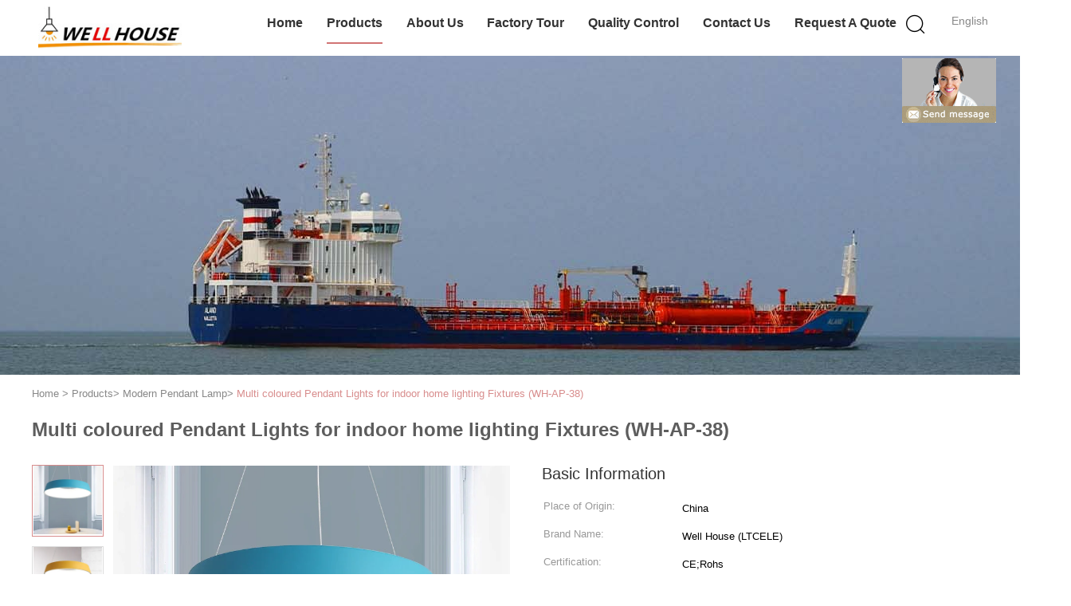

--- FILE ---
content_type: text/html
request_url: https://www.ltcele.com/sale-8605825-multi-coloured-pendant-lights-for-indoor-home-lighting-fixtures-wh-ap-38.html
body_size: 25254
content:

<!DOCTYPE html>
<html lang="en">
<head>
	<meta charset="utf-8">
	<meta http-equiv="X-UA-Compatible" content="IE=edge">
	<meta name="viewport" content="width=device-width, initial-scale=1.0, maximum-scale=1.0, user-scalable=no">
    <title>Multi coloured Pendant Lights for indoor home lighting Fixtures (WH-AP-38)</title>
    <meta name="keywords" content="Modern Pendant Lamp, Multi coloured Pendant Lights for indoor home lighting Fixtures (WH-AP-38), Modern Pendant Lamp for sale, Modern Pendant Lamp price" />
    <meta name="description" content="High quality Multi coloured Pendant Lights for indoor home lighting Fixtures (WH-AP-38) from China, China's leading Modern Pendant Lamp product market, With strict quality control Modern Pendant Lamp factories, Producing high quality Multi coloured Pendant Lights for indoor home lighting Fixtures (WH-AP-38) products." />
    <link type='text/css' rel='stylesheet' href='/??/images/global.css,/photo/ltcele/sitetpl/style/common.css?ver=1687936025' media='all'>
			  <script type='text/javascript' src='/js/jquery.js'></script><meta property="og:title" content="Multi coloured Pendant Lights for indoor home lighting Fixtures (WH-AP-38)" />
<meta property="og:description" content="High quality Multi coloured Pendant Lights for indoor home lighting Fixtures (WH-AP-38) from China, China's leading Modern Pendant Lamp product market, With strict quality control Modern Pendant Lamp factories, Producing high quality Multi coloured Pendant Lights for indoor home lighting Fixtures (WH-AP-38) products." />
<meta property="og:type" content="product" />
<meta property="og:availability" content="instock" />
<meta property="og:site_name" content="Well House (LTCELE) Lighting Co.,Ltd" />
<meta property="og:url" content="https://www.ltcele.com/quality-8605825-multi-coloured-pendant-lights-for-indoor-home-lighting-fixtures-wh-ap-38" />
<meta property="og:image" content="https://www.ltcele.com/photo/ps21733362-multi_coloured_pendant_lights_for_indoor_home_lighting_fixtures_wh_ap_38.jpg" />
<link rel="canonical" href="https://www.ltcele.com/quality-8605825-multi-coloured-pendant-lights-for-indoor-home-lighting-fixtures-wh-ap-38" />
<link rel="alternate" href="https://m.ltcele.com/quality-8605825-multi-coloured-pendant-lights-for-indoor-home-lighting-fixtures-wh-ap-38" media="only screen and (max-width: 640px)" />
<style type="text/css">
/*<![CDATA[*/
.consent__cookie {position: fixed;top: 0;left: 0;width: 100%;height: 0%;z-index: 100000;}.consent__cookie_bg {position: fixed;top: 0;left: 0;width: 100%;height: 100%;background: #000;opacity: .6;display: none }.consent__cookie_rel {position: fixed;bottom:0;left: 0;width: 100%;background: #fff;display: -webkit-box;display: -ms-flexbox;display: flex;flex-wrap: wrap;padding: 24px 80px;-webkit-box-sizing: border-box;box-sizing: border-box;-webkit-box-pack: justify;-ms-flex-pack: justify;justify-content: space-between;-webkit-transition: all ease-in-out .3s;transition: all ease-in-out .3s }.consent__close {position: absolute;top: 20px;right: 20px;cursor: pointer }.consent__close svg {fill: #777 }.consent__close:hover svg {fill: #000 }.consent__cookie_box {flex: 1;word-break: break-word;}.consent__warm {color: #777;font-size: 16px;margin-bottom: 12px;line-height: 19px }.consent__title {color: #333;font-size: 20px;font-weight: 600;margin-bottom: 12px;line-height: 23px }.consent__itxt {color: #333;font-size: 14px;margin-bottom: 12px;display: -webkit-box;display: -ms-flexbox;display: flex;-webkit-box-align: center;-ms-flex-align: center;align-items: center }.consent__itxt i {display: -webkit-inline-box;display: -ms-inline-flexbox;display: inline-flex;width: 28px;height: 28px;border-radius: 50%;background: #e0f9e9;margin-right: 8px;-webkit-box-align: center;-ms-flex-align: center;align-items: center;-webkit-box-pack: center;-ms-flex-pack: center;justify-content: center }.consent__itxt svg {fill: #3ca860 }.consent__txt {color: #a6a6a6;font-size: 14px;margin-bottom: 8px;line-height: 17px }.consent__btns {display: -webkit-box;display: -ms-flexbox;display: flex;-webkit-box-orient: vertical;-webkit-box-direction: normal;-ms-flex-direction: column;flex-direction: column;-webkit-box-pack: center;-ms-flex-pack: center;justify-content: center;flex-shrink: 0;}.consent__btn {width: 280px;height: 40px;line-height: 40px;text-align: center;background: #3ca860;color: #fff;border-radius: 4px;margin: 8px 0;-webkit-box-sizing: border-box;box-sizing: border-box;cursor: pointer }.consent__btn:hover {background: #00823b }.consent__btn.empty {color: #3ca860;border: 1px solid #3ca860;background: #fff }.consent__btn.empty:hover {background: #3ca860;color: #fff }.open .consent__cookie_bg {display: block }.open .consent__cookie_rel {bottom: 0 }@media (max-width: 760px) {.consent__btns {width: 100%;align-items: center;}.consent__cookie_rel {padding: 20px 24px }}.consent__cookie.open {display: block;}.consent__cookie {display: none;}
/*]]>*/
</style>
<script type="text/javascript">
/*<![CDATA[*/
window.isvideotpl = 0;window.detailurl = '';
var isShowGuide=0;showGuideColor=0;var company_type = 4;var webim_domain = '';

var colorUrl = '';
var aisearch = 0;
var selfUrl = '';
window.playerReportUrl='/vod/view_count/report';
var query_string = ["Products","Detail"];
var g_tp = '';
var customtplcolor = 99602;
window.predomainsub = "";
/*]]>*/
</script>
</head>
<body>
<img src="/logo.gif" style="display:none" alt="logo"/>
	<div id="floatAd" style="z-index: 110000;position:absolute;right:30px;bottom:60px;display: block;
	height:245px;		">
		<form method="post"
		      onSubmit="return changeAction(this,'/contactnow.html');">
			<input type="hidden" name="pid" value="8605825"/>
			<input alt='Send Message' onclick="this.blur()" type="image"
			       src="/images/floatimage_8.gif"/>
		</form>

			</div>
<a style="display: none!important;" title="Well House (LTCELE) Lighting Co.,Ltd" class="float-inquiry" href="/contactnow.html" onclick='setinquiryCookie("{\"showproduct\":1,\"pid\":\"8605825\",\"name\":\"Multi coloured Pendant Lights for indoor home lighting Fixtures (WH-AP-38)\",\"source_url\":\"\\/sale-8605825-multi-coloured-pendant-lights-for-indoor-home-lighting-fixtures-wh-ap-38.html\",\"picurl\":\"\\/photo\\/pd21733362-multi_coloured_pendant_lights_for_indoor_home_lighting_fixtures_wh_ap_38.jpg\",\"propertyDetail\":[[\"Material\",\"Acrylic Aluminum\"],[\"Light Sources\",\"Led\"],[\"Application\",\"Indoor home\"],[\"Style\",\"Modern\"]],\"company_name\":null,\"picurl_c\":\"\\/photo\\/pc21733362-multi_coloured_pendant_lights_for_indoor_home_lighting_fixtures_wh_ap_38.jpg\",\"price\":\"1-100 USD\",\"username\":\"ltcelelight\",\"viewTime\":\"Last Login : 7 hours 12 minutes ago\",\"subject\":\"Please send me more information on your Multi coloured Pendant Lights for indoor home lighting Fixtures (WH-AP-38)\",\"countrycode\":\"US\"}");'></a>
<script>
var originProductInfo = '';
var originProductInfo = {"showproduct":1,"pid":"8605825","name":"Multi coloured Pendant Lights for indoor home lighting Fixtures (WH-AP-38)","source_url":"\/sale-8605825-multi-coloured-pendant-lights-for-indoor-home-lighting-fixtures-wh-ap-38.html","picurl":"\/photo\/pd21733362-multi_coloured_pendant_lights_for_indoor_home_lighting_fixtures_wh_ap_38.jpg","propertyDetail":[["Material","Acrylic Aluminum"],["Light Sources","Led"],["Application","Indoor home"],["Style","Modern"]],"company_name":null,"picurl_c":"\/photo\/pc21733362-multi_coloured_pendant_lights_for_indoor_home_lighting_fixtures_wh_ap_38.jpg","price":"1-100 USD","username":"ltcelelight","viewTime":"Last Login : 7 hours 12 minutes ago","subject":"Please quote us your Multi coloured Pendant Lights for indoor home lighting Fixtures (WH-AP-38)","countrycode":"US"};
var save_url = "/contactsave.html";
var update_url = "/updateinquiry.html";
var productInfo = {};
var defaulProductInfo = {};
var myDate = new Date();
var curDate = myDate.getFullYear()+'-'+(parseInt(myDate.getMonth())+1)+'-'+myDate.getDate();
var message = '';
var default_pop = 1;
var leaveMessageDialog = document.getElementsByClassName('leave-message-dialog')[0]; // 获取弹层
var _$$ = function (dom) {
    return document.querySelectorAll(dom);
};
resInfo = originProductInfo;
defaulProductInfo.pid = resInfo['pid'];
defaulProductInfo.productName = resInfo['name'];
defaulProductInfo.productInfo = resInfo['propertyDetail'];
defaulProductInfo.productImg = resInfo['picurl_c'];
defaulProductInfo.subject = resInfo['subject'];
defaulProductInfo.productImgAlt = resInfo['name'];
var inquirypopup_tmp = 1;
var message = 'Dear,'+'\r\n'+"I am interested in"+' '+trim(resInfo['name'])+", could you send me more details such as type, size, MOQ, material, etc."+'\r\n'+"Thanks!"+'\r\n'+"Waiting for your reply.";
var message_1 = 'Dear,'+'\r\n'+"I am interested in"+' '+trim(resInfo['name'])+", could you send me more details such as type, size, MOQ, material, etc."+'\r\n'+"Thanks!"+'\r\n'+"Waiting for your reply.";
var message_2 = 'Hello,'+'\r\n'+"I am looking for"+' '+trim(resInfo['name'])+", please send me the price, specification and picture."+'\r\n'+"Your swift response will be highly appreciated."+'\r\n'+"Feel free to contact me for more information."+'\r\n'+"Thanks a lot.";
var message_3 = 'Hello,'+'\r\n'+trim(resInfo['name'])+' '+"meets my expectations."+'\r\n'+"Please give me the best price and some other product information."+'\r\n'+"Feel free to contact me via my mail."+'\r\n'+"Thanks a lot.";

var message_4 = 'Dear,'+'\r\n'+"What is the FOB price on your"+' '+trim(resInfo['name'])+'?'+'\r\n'+"Which is the nearest port name?"+'\r\n'+"Please reply me as soon as possible, it would be better to share further information."+'\r\n'+"Regards!";
var message_5 = 'Hi there,'+'\r\n'+"I am very interested in your"+' '+trim(resInfo['name'])+'.'+'\r\n'+"Please send me your product details."+'\r\n'+"Looking forward to your quick reply."+'\r\n'+"Feel free to contact me by mail."+'\r\n'+"Regards!";

var message_6 = 'Dear,'+'\r\n'+"Please provide us with information about your"+' '+trim(resInfo['name'])+", such as type, size, material, and of course the best price."+'\r\n'+"Looking forward to your quick reply."+'\r\n'+"Thank you!";
var message_7 = 'Dear,'+'\r\n'+"Can you supply"+' '+trim(resInfo['name'])+" for us?"+'\r\n'+"First we want a price list and some product details."+'\r\n'+"I hope to get reply asap and look forward to cooperation."+'\r\n'+"Thank you very much.";
var message_8 = 'hi,'+'\r\n'+"I am looking for"+' '+trim(resInfo['name'])+", please give me some more detailed product information."+'\r\n'+"I look forward to your reply."+'\r\n'+"Thank you!";
var message_9 = 'Hello,'+'\r\n'+"Your"+' '+trim(resInfo['name'])+" meets my requirements very well."+'\r\n'+"Please send me the price, specification, and similar model will be OK."+'\r\n'+"Feel free to chat with me."+'\r\n'+"Thanks!";
var message_10 = 'Dear,'+'\r\n'+"I want to know more about the details and quotation of"+' '+trim(resInfo['name'])+'.'+'\r\n'+"Feel free to contact me."+'\r\n'+"Regards!";

var r = getRandom(1,10);

defaulProductInfo.message = eval("message_"+r);

var mytAjax = {

    post: function(url, data, fn) {
        var xhr = new XMLHttpRequest();
        xhr.open("POST", url, true);
        xhr.setRequestHeader("Content-Type", "application/x-www-form-urlencoded;charset=UTF-8");
        xhr.setRequestHeader("X-Requested-With", "XMLHttpRequest");
        xhr.setRequestHeader('Content-Type','text/plain;charset=UTF-8');
        xhr.onreadystatechange = function() {
            if(xhr.readyState == 4 && (xhr.status == 200 || xhr.status == 304)) {
                fn.call(this, xhr.responseText);
            }
        };
        xhr.send(data);
    },

    postform: function(url, data, fn) {
        var xhr = new XMLHttpRequest();
        xhr.open("POST", url, true);
        xhr.setRequestHeader("X-Requested-With", "XMLHttpRequest");
        xhr.onreadystatechange = function() {
            if(xhr.readyState == 4 && (xhr.status == 200 || xhr.status == 304)) {
                fn.call(this, xhr.responseText);
            }
        };
        xhr.send(data);
    }
};
/*window.onload = function(){
    leaveMessageDialog = document.getElementsByClassName('leave-message-dialog')[0];
    if (window.localStorage.recordDialogStatus=='undefined' || (window.localStorage.recordDialogStatus!='undefined' && window.localStorage.recordDialogStatus != curDate)) {
        setTimeout(function(){
            if(parseInt(inquirypopup_tmp%10) == 1){
                creatDialog(defaulProductInfo, 1);
            }
        }, 6000);
    }
};*/
function trim(str)
{
    str = str.replace(/(^\s*)/g,"");
    return str.replace(/(\s*$)/g,"");
};
function getRandom(m,n){
    var num = Math.floor(Math.random()*(m - n) + n);
    return num;
};
function strBtn(param) {

    var starattextarea = document.getElementById("textareamessage").value.length;
    var email = document.getElementById("startEmail").value;

    var default_tip = document.querySelectorAll(".watermark_container").length;
    if (20 < starattextarea && starattextarea < 3000) {
        if(default_tip>0){
            document.getElementById("textareamessage1").parentNode.parentNode.nextElementSibling.style.display = "none";
        }else{
            document.getElementById("textareamessage1").parentNode.nextElementSibling.style.display = "none";
        }

    } else {
        if(default_tip>0){
            document.getElementById("textareamessage1").parentNode.parentNode.nextElementSibling.style.display = "block";
        }else{
            document.getElementById("textareamessage1").parentNode.nextElementSibling.style.display = "block";
        }

        return;
    }

    // var re = /^([a-zA-Z0-9_-])+@([a-zA-Z0-9_-])+\.([a-zA-Z0-9_-])+/i;/*邮箱不区分大小写*/
    var re = /^[a-zA-Z0-9][\w-]*(\.?[\w-]+)*@[a-zA-Z0-9-]+(\.[a-zA-Z0-9]+)+$/i;
    if (!re.test(email)) {
        document.getElementById("startEmail").nextElementSibling.style.display = "block";
        return;
    } else {
        document.getElementById("startEmail").nextElementSibling.style.display = "none";
    }

    var subject = document.getElementById("pop_subject").value;
    var pid = document.getElementById("pop_pid").value;
    var message = document.getElementById("textareamessage").value;
    var sender_email = document.getElementById("startEmail").value;
    var tel = '';
    if (document.getElementById("tel0") != undefined && document.getElementById("tel0") != '')
        tel = document.getElementById("tel0").value;
    var form_serialize = '&tel='+tel;

    form_serialize = form_serialize.replace(/\+/g, "%2B");
    mytAjax.post(save_url,"pid="+pid+"&subject="+subject+"&email="+sender_email+"&message="+(message)+form_serialize,function(res){
        var mes = JSON.parse(res);
        if(mes.status == 200){
            var iid = mes.iid;
            document.getElementById("pop_iid").value = iid;
            document.getElementById("pop_uuid").value = mes.uuid;

            if(typeof gtag_report_conversion === "function"){
                gtag_report_conversion();//执行统计js代码
            }
            if(typeof fbq === "function"){
                fbq('track','Purchase');//执行统计js代码
            }
        }
    });
    for (var index = 0; index < document.querySelectorAll(".dialog-content-pql").length; index++) {
        document.querySelectorAll(".dialog-content-pql")[index].style.display = "none";
    };
    $('#idphonepql').val(tel);
    document.getElementById("dialog-content-pql-id").style.display = "block";
    ;
};
function twoBtnOk(param) {

    var selectgender = document.getElementById("Mr").innerHTML;
    var iid = document.getElementById("pop_iid").value;
    var sendername = document.getElementById("idnamepql").value;
    var senderphone = document.getElementById("idphonepql").value;
    var sendercname = document.getElementById("idcompanypql").value;
    var uuid = document.getElementById("pop_uuid").value;
    var gender = 2;
    if(selectgender == 'Mr.') gender = 0;
    if(selectgender == 'Mrs.') gender = 1;
    var pid = document.getElementById("pop_pid").value;
    var form_serialize = '';

        form_serialize = form_serialize.replace(/\+/g, "%2B");

    mytAjax.post(update_url,"iid="+iid+"&gender="+gender+"&uuid="+uuid+"&name="+(sendername)+"&tel="+(senderphone)+"&company="+(sendercname)+form_serialize,function(res){});

    for (var index = 0; index < document.querySelectorAll(".dialog-content-pql").length; index++) {
        document.querySelectorAll(".dialog-content-pql")[index].style.display = "none";
    };
    document.getElementById("dialog-content-pql-ok").style.display = "block";

};
function toCheckMust(name) {
    $('#'+name+'error').hide();
}
function handClidk(param) {
    var starattextarea = document.getElementById("textareamessage1").value.length;
    var email = document.getElementById("startEmail1").value;
    var default_tip = document.querySelectorAll(".watermark_container").length;
    if (20 < starattextarea && starattextarea < 3000) {
        if(default_tip>0){
            document.getElementById("textareamessage1").parentNode.parentNode.nextElementSibling.style.display = "none";
        }else{
            document.getElementById("textareamessage1").parentNode.nextElementSibling.style.display = "none";
        }

    } else {
        if(default_tip>0){
            document.getElementById("textareamessage1").parentNode.parentNode.nextElementSibling.style.display = "block";
        }else{
            document.getElementById("textareamessage1").parentNode.nextElementSibling.style.display = "block";
        }

        return;
    }

    // var re = /^([a-zA-Z0-9_-])+@([a-zA-Z0-9_-])+\.([a-zA-Z0-9_-])+/i;
    var re = /^[a-zA-Z0-9][\w-]*(\.?[\w-]+)*@[a-zA-Z0-9-]+(\.[a-zA-Z0-9]+)+$/i;
    if (!re.test(email)) {
        document.getElementById("startEmail1").nextElementSibling.style.display = "block";
        return;
    } else {
        document.getElementById("startEmail1").nextElementSibling.style.display = "none";
    }

    var subject = document.getElementById("pop_subject").value;
    var pid = document.getElementById("pop_pid").value;
    var message = document.getElementById("textareamessage1").value;
    var sender_email = document.getElementById("startEmail1").value;
    var form_serialize = tel = '';
    if (document.getElementById("tel1") != undefined && document.getElementById("tel1") != '')
        tel = document.getElementById("tel1").value;
        mytAjax.post(save_url,"email="+sender_email+"&tel="+tel+"&pid="+pid+"&message="+message+"&subject="+subject+form_serialize,function(res){

        var mes = JSON.parse(res);
        if(mes.status == 200){
            var iid = mes.iid;
            document.getElementById("pop_iid").value = iid;
            document.getElementById("pop_uuid").value = mes.uuid;
            if(typeof gtag_report_conversion === "function"){
                gtag_report_conversion();//执行统计js代码
            }
        }

    });
    for (var index = 0; index < document.querySelectorAll(".dialog-content-pql").length; index++) {
        document.querySelectorAll(".dialog-content-pql")[index].style.display = "none";
    };
    $('#idphonepql').val(tel);
    document.getElementById("dialog-content-pql-id").style.display = "block";

};
window.addEventListener('load', function () {
    $('.checkbox-wrap label').each(function(){
        if($(this).find('input').prop('checked')){
            $(this).addClass('on')
        }else {
            $(this).removeClass('on')
        }
    })
    $(document).on('click', '.checkbox-wrap label' , function(ev){
        if (ev.target.tagName.toUpperCase() != 'INPUT') {
            $(this).toggleClass('on')
        }
    })
})

function hand_video(pdata) {
    data = JSON.parse(pdata);
    productInfo.productName = data.productName;
    productInfo.productInfo = data.productInfo;
    productInfo.productImg = data.productImg;
    productInfo.subject = data.subject;

    var message = 'Dear,'+'\r\n'+"I am interested in"+' '+trim(data.productName)+", could you send me more details such as type, size, quantity, material, etc."+'\r\n'+"Thanks!"+'\r\n'+"Waiting for your reply.";

    var message = 'Dear,'+'\r\n'+"I am interested in"+' '+trim(data.productName)+", could you send me more details such as type, size, MOQ, material, etc."+'\r\n'+"Thanks!"+'\r\n'+"Waiting for your reply.";
    var message_1 = 'Dear,'+'\r\n'+"I am interested in"+' '+trim(data.productName)+", could you send me more details such as type, size, MOQ, material, etc."+'\r\n'+"Thanks!"+'\r\n'+"Waiting for your reply.";
    var message_2 = 'Hello,'+'\r\n'+"I am looking for"+' '+trim(data.productName)+", please send me the price, specification and picture."+'\r\n'+"Your swift response will be highly appreciated."+'\r\n'+"Feel free to contact me for more information."+'\r\n'+"Thanks a lot.";
    var message_3 = 'Hello,'+'\r\n'+trim(data.productName)+' '+"meets my expectations."+'\r\n'+"Please give me the best price and some other product information."+'\r\n'+"Feel free to contact me via my mail."+'\r\n'+"Thanks a lot.";

    var message_4 = 'Dear,'+'\r\n'+"What is the FOB price on your"+' '+trim(data.productName)+'?'+'\r\n'+"Which is the nearest port name?"+'\r\n'+"Please reply me as soon as possible, it would be better to share further information."+'\r\n'+"Regards!";
    var message_5 = 'Hi there,'+'\r\n'+"I am very interested in your"+' '+trim(data.productName)+'.'+'\r\n'+"Please send me your product details."+'\r\n'+"Looking forward to your quick reply."+'\r\n'+"Feel free to contact me by mail."+'\r\n'+"Regards!";

    var message_6 = 'Dear,'+'\r\n'+"Please provide us with information about your"+' '+trim(data.productName)+", such as type, size, material, and of course the best price."+'\r\n'+"Looking forward to your quick reply."+'\r\n'+"Thank you!";
    var message_7 = 'Dear,'+'\r\n'+"Can you supply"+' '+trim(data.productName)+" for us?"+'\r\n'+"First we want a price list and some product details."+'\r\n'+"I hope to get reply asap and look forward to cooperation."+'\r\n'+"Thank you very much.";
    var message_8 = 'hi,'+'\r\n'+"I am looking for"+' '+trim(data.productName)+", please give me some more detailed product information."+'\r\n'+"I look forward to your reply."+'\r\n'+"Thank you!";
    var message_9 = 'Hello,'+'\r\n'+"Your"+' '+trim(data.productName)+" meets my requirements very well."+'\r\n'+"Please send me the price, specification, and similar model will be OK."+'\r\n'+"Feel free to chat with me."+'\r\n'+"Thanks!";
    var message_10 = 'Dear,'+'\r\n'+"I want to know more about the details and quotation of"+' '+trim(data.productName)+'.'+'\r\n'+"Feel free to contact me."+'\r\n'+"Regards!";

    var r = getRandom(1,10);

    productInfo.message = eval("message_"+r);
    if(parseInt(inquirypopup_tmp/10) == 1){
        productInfo.message = "";
    }
    productInfo.pid = data.pid;
    creatDialog(productInfo, 2);
};

function handDialog(pdata) {
    data = JSON.parse(pdata);
    productInfo.productName = data.productName;
    productInfo.productInfo = data.productInfo;
    productInfo.productImg = data.productImg;
    productInfo.subject = data.subject;

    var message = 'Dear,'+'\r\n'+"I am interested in"+' '+trim(data.productName)+", could you send me more details such as type, size, quantity, material, etc."+'\r\n'+"Thanks!"+'\r\n'+"Waiting for your reply.";

    var message = 'Dear,'+'\r\n'+"I am interested in"+' '+trim(data.productName)+", could you send me more details such as type, size, MOQ, material, etc."+'\r\n'+"Thanks!"+'\r\n'+"Waiting for your reply.";
    var message_1 = 'Dear,'+'\r\n'+"I am interested in"+' '+trim(data.productName)+", could you send me more details such as type, size, MOQ, material, etc."+'\r\n'+"Thanks!"+'\r\n'+"Waiting for your reply.";
    var message_2 = 'Hello,'+'\r\n'+"I am looking for"+' '+trim(data.productName)+", please send me the price, specification and picture."+'\r\n'+"Your swift response will be highly appreciated."+'\r\n'+"Feel free to contact me for more information."+'\r\n'+"Thanks a lot.";
    var message_3 = 'Hello,'+'\r\n'+trim(data.productName)+' '+"meets my expectations."+'\r\n'+"Please give me the best price and some other product information."+'\r\n'+"Feel free to contact me via my mail."+'\r\n'+"Thanks a lot.";

    var message_4 = 'Dear,'+'\r\n'+"What is the FOB price on your"+' '+trim(data.productName)+'?'+'\r\n'+"Which is the nearest port name?"+'\r\n'+"Please reply me as soon as possible, it would be better to share further information."+'\r\n'+"Regards!";
    var message_5 = 'Hi there,'+'\r\n'+"I am very interested in your"+' '+trim(data.productName)+'.'+'\r\n'+"Please send me your product details."+'\r\n'+"Looking forward to your quick reply."+'\r\n'+"Feel free to contact me by mail."+'\r\n'+"Regards!";

    var message_6 = 'Dear,'+'\r\n'+"Please provide us with information about your"+' '+trim(data.productName)+", such as type, size, material, and of course the best price."+'\r\n'+"Looking forward to your quick reply."+'\r\n'+"Thank you!";
    var message_7 = 'Dear,'+'\r\n'+"Can you supply"+' '+trim(data.productName)+" for us?"+'\r\n'+"First we want a price list and some product details."+'\r\n'+"I hope to get reply asap and look forward to cooperation."+'\r\n'+"Thank you very much.";
    var message_8 = 'hi,'+'\r\n'+"I am looking for"+' '+trim(data.productName)+", please give me some more detailed product information."+'\r\n'+"I look forward to your reply."+'\r\n'+"Thank you!";
    var message_9 = 'Hello,'+'\r\n'+"Your"+' '+trim(data.productName)+" meets my requirements very well."+'\r\n'+"Please send me the price, specification, and similar model will be OK."+'\r\n'+"Feel free to chat with me."+'\r\n'+"Thanks!";
    var message_10 = 'Dear,'+'\r\n'+"I want to know more about the details and quotation of"+' '+trim(data.productName)+'.'+'\r\n'+"Feel free to contact me."+'\r\n'+"Regards!";

    var r = getRandom(1,10);

    productInfo.message = eval("message_"+r);
    if(parseInt(inquirypopup_tmp/10) == 1){
        productInfo.message = "";
    }
    productInfo.pid = data.pid;
    creatDialog(productInfo, 2);
};

function closepql(param) {

    leaveMessageDialog.style.display = 'none';
};

function closepql2(param) {

    for (var index = 0; index < document.querySelectorAll(".dialog-content-pql").length; index++) {
        document.querySelectorAll(".dialog-content-pql")[index].style.display = "none";
    };
    document.getElementById("dialog-content-pql-ok").style.display = "block";
};

function decodeHtmlEntities(str) {
    var tempElement = document.createElement('div');
    tempElement.innerHTML = str;
    return tempElement.textContent || tempElement.innerText || '';
}

function initProduct(productInfo,type){

    productInfo.productName = decodeHtmlEntities(productInfo.productName);
    productInfo.message = decodeHtmlEntities(productInfo.message);

    leaveMessageDialog = document.getElementsByClassName('leave-message-dialog')[0];
    leaveMessageDialog.style.display = "block";
    if(type == 3){
        var popinquiryemail = document.getElementById("popinquiryemail").value;
        _$$("#startEmail1")[0].value = popinquiryemail;
    }else{
        _$$("#startEmail1")[0].value = "";
    }
    _$$("#startEmail")[0].value = "";
    _$$("#idnamepql")[0].value = "";
    _$$("#idphonepql")[0].value = "";
    _$$("#idcompanypql")[0].value = "";

    _$$("#pop_pid")[0].value = productInfo.pid;
    _$$("#pop_subject")[0].value = productInfo.subject;
    
    if(parseInt(inquirypopup_tmp/10) == 1){
        productInfo.message = "";
    }

    _$$("#textareamessage1")[0].value = productInfo.message;
    _$$("#textareamessage")[0].value = productInfo.message;

    _$$("#dialog-content-pql-id .titlep")[0].innerHTML = productInfo.productName;
    _$$("#dialog-content-pql-id img")[0].setAttribute("src", productInfo.productImg);
    _$$("#dialog-content-pql-id img")[0].setAttribute("alt", productInfo.productImgAlt);

    _$$("#dialog-content-pql-id-hand img")[0].setAttribute("src", productInfo.productImg);
    _$$("#dialog-content-pql-id-hand img")[0].setAttribute("alt", productInfo.productImgAlt);
    _$$("#dialog-content-pql-id-hand .titlep")[0].innerHTML = productInfo.productName;

    if (productInfo.productInfo.length > 0) {
        var ul2, ul;
        ul = document.createElement("ul");
        for (var index = 0; index < productInfo.productInfo.length; index++) {
            var el = productInfo.productInfo[index];
            var li = document.createElement("li");
            var span1 = document.createElement("span");
            span1.innerHTML = el[0] + ":";
            var span2 = document.createElement("span");
            span2.innerHTML = el[1];
            li.appendChild(span1);
            li.appendChild(span2);
            ul.appendChild(li);

        }
        ul2 = ul.cloneNode(true);
        if (type === 1) {
            _$$("#dialog-content-pql-id .left")[0].replaceChild(ul, _$$("#dialog-content-pql-id .left ul")[0]);
        } else {
            _$$("#dialog-content-pql-id-hand .left")[0].replaceChild(ul2, _$$("#dialog-content-pql-id-hand .left ul")[0]);
            _$$("#dialog-content-pql-id .left")[0].replaceChild(ul, _$$("#dialog-content-pql-id .left ul")[0]);
        }
    };
    for (var index = 0; index < _$$("#dialog-content-pql-id .right ul li").length; index++) {
        _$$("#dialog-content-pql-id .right ul li")[index].addEventListener("click", function (params) {
            _$$("#dialog-content-pql-id .right #Mr")[0].innerHTML = this.innerHTML
        }, false)

    };

};
function closeInquiryCreateDialog() {
    document.getElementById("xuanpan_dialog_box_pql").style.display = "none";
};
function showInquiryCreateDialog() {
    document.getElementById("xuanpan_dialog_box_pql").style.display = "block";
};
function submitPopInquiry(){
    var message = document.getElementById("inquiry_message").value;
    var email = document.getElementById("inquiry_email").value;
    var subject = defaulProductInfo.subject;
    var pid = defaulProductInfo.pid;
    if (email === undefined) {
        showInquiryCreateDialog();
        document.getElementById("inquiry_email").style.border = "1px solid red";
        return false;
    };
    if (message === undefined) {
        showInquiryCreateDialog();
        document.getElementById("inquiry_message").style.border = "1px solid red";
        return false;
    };
    if (email.search(/^\w+((-\w+)|(\.\w+))*\@[A-Za-z0-9]+((\.|-)[A-Za-z0-9]+)*\.[A-Za-z0-9]+$/) == -1) {
        document.getElementById("inquiry_email").style.border= "1px solid red";
        showInquiryCreateDialog();
        return false;
    } else {
        document.getElementById("inquiry_email").style.border= "";
    };
    if (message.length < 20 || message.length >3000) {
        showInquiryCreateDialog();
        document.getElementById("inquiry_message").style.border = "1px solid red";
        return false;
    } else {
        document.getElementById("inquiry_message").style.border = "";
    };
    var tel = '';
    if (document.getElementById("tel") != undefined && document.getElementById("tel") != '')
        tel = document.getElementById("tel").value;

    mytAjax.post(save_url,"pid="+pid+"&subject="+subject+"&email="+email+"&message="+(message)+'&tel='+tel,function(res){
        var mes = JSON.parse(res);
        if(mes.status == 200){
            var iid = mes.iid;
            document.getElementById("pop_iid").value = iid;
            document.getElementById("pop_uuid").value = mes.uuid;

        }
    });
    initProduct(defaulProductInfo);
    for (var index = 0; index < document.querySelectorAll(".dialog-content-pql").length; index++) {
        document.querySelectorAll(".dialog-content-pql")[index].style.display = "none";
    };
    $('#idphonepql').val(tel);
    document.getElementById("dialog-content-pql-id").style.display = "block";

};

//带附件上传
function submitPopInquiryfile(email_id,message_id,check_sort,name_id,phone_id,company_id,attachments){

    if(typeof(check_sort) == 'undefined'){
        check_sort = 0;
    }
    var message = document.getElementById(message_id).value;
    var email = document.getElementById(email_id).value;
    var attachments = document.getElementById(attachments).value;
    if(typeof(name_id) !== 'undefined' && name_id != ""){
        var name  = document.getElementById(name_id).value;
    }
    if(typeof(phone_id) !== 'undefined' && phone_id != ""){
        var phone = document.getElementById(phone_id).value;
    }
    if(typeof(company_id) !== 'undefined' && company_id != ""){
        var company = document.getElementById(company_id).value;
    }
    var subject = defaulProductInfo.subject;
    var pid = defaulProductInfo.pid;

    if(check_sort == 0){
        if (email === undefined) {
            showInquiryCreateDialog();
            document.getElementById(email_id).style.border = "1px solid red";
            return false;
        };
        if (message === undefined) {
            showInquiryCreateDialog();
            document.getElementById(message_id).style.border = "1px solid red";
            return false;
        };

        if (email.search(/^\w+((-\w+)|(\.\w+))*\@[A-Za-z0-9]+((\.|-)[A-Za-z0-9]+)*\.[A-Za-z0-9]+$/) == -1) {
            document.getElementById(email_id).style.border= "1px solid red";
            showInquiryCreateDialog();
            return false;
        } else {
            document.getElementById(email_id).style.border= "";
        };
        if (message.length < 20 || message.length >3000) {
            showInquiryCreateDialog();
            document.getElementById(message_id).style.border = "1px solid red";
            return false;
        } else {
            document.getElementById(message_id).style.border = "";
        };
    }else{

        if (message === undefined) {
            showInquiryCreateDialog();
            document.getElementById(message_id).style.border = "1px solid red";
            return false;
        };

        if (email === undefined) {
            showInquiryCreateDialog();
            document.getElementById(email_id).style.border = "1px solid red";
            return false;
        };

        if (message.length < 20 || message.length >3000) {
            showInquiryCreateDialog();
            document.getElementById(message_id).style.border = "1px solid red";
            return false;
        } else {
            document.getElementById(message_id).style.border = "";
        };

        if (email.search(/^\w+((-\w+)|(\.\w+))*\@[A-Za-z0-9]+((\.|-)[A-Za-z0-9]+)*\.[A-Za-z0-9]+$/) == -1) {
            document.getElementById(email_id).style.border= "1px solid red";
            showInquiryCreateDialog();
            return false;
        } else {
            document.getElementById(email_id).style.border= "";
        };

    };

    mytAjax.post(save_url,"pid="+pid+"&subject="+subject+"&email="+email+"&message="+message+"&company="+company+"&attachments="+attachments,function(res){
        var mes = JSON.parse(res);
        if(mes.status == 200){
            var iid = mes.iid;
            document.getElementById("pop_iid").value = iid;
            document.getElementById("pop_uuid").value = mes.uuid;

            if(typeof gtag_report_conversion === "function"){
                gtag_report_conversion();//执行统计js代码
            }
            if(typeof fbq === "function"){
                fbq('track','Purchase');//执行统计js代码
            }
        }
    });
    initProduct(defaulProductInfo);

    if(name !== undefined && name != ""){
        _$$("#idnamepql")[0].value = name;
    }

    if(phone !== undefined && phone != ""){
        _$$("#idphonepql")[0].value = phone;
    }

    if(company !== undefined && company != ""){
        _$$("#idcompanypql")[0].value = company;
    }

    for (var index = 0; index < document.querySelectorAll(".dialog-content-pql").length; index++) {
        document.querySelectorAll(".dialog-content-pql")[index].style.display = "none";
    };
    document.getElementById("dialog-content-pql-id").style.display = "block";

};
function submitPopInquiryByParam(email_id,message_id,check_sort,name_id,phone_id,company_id){

    if(typeof(check_sort) == 'undefined'){
        check_sort = 0;
    }

    var senderphone = '';
    var message = document.getElementById(message_id).value;
    var email = document.getElementById(email_id).value;
    if(typeof(name_id) !== 'undefined' && name_id != ""){
        var name  = document.getElementById(name_id).value;
    }
    if(typeof(phone_id) !== 'undefined' && phone_id != ""){
        var phone = document.getElementById(phone_id).value;
        senderphone = phone;
    }
    if(typeof(company_id) !== 'undefined' && company_id != ""){
        var company = document.getElementById(company_id).value;
    }
    var subject = defaulProductInfo.subject;
    var pid = defaulProductInfo.pid;

    if(check_sort == 0){
        if (email === undefined) {
            showInquiryCreateDialog();
            document.getElementById(email_id).style.border = "1px solid red";
            return false;
        };
        if (message === undefined) {
            showInquiryCreateDialog();
            document.getElementById(message_id).style.border = "1px solid red";
            return false;
        };

        if (email.search(/^\w+((-\w+)|(\.\w+))*\@[A-Za-z0-9]+((\.|-)[A-Za-z0-9]+)*\.[A-Za-z0-9]+$/) == -1) {
            document.getElementById(email_id).style.border= "1px solid red";
            showInquiryCreateDialog();
            return false;
        } else {
            document.getElementById(email_id).style.border= "";
        };
        if (message.length < 20 || message.length >3000) {
            showInquiryCreateDialog();
            document.getElementById(message_id).style.border = "1px solid red";
            return false;
        } else {
            document.getElementById(message_id).style.border = "";
        };
    }else{

        if (message === undefined) {
            showInquiryCreateDialog();
            document.getElementById(message_id).style.border = "1px solid red";
            return false;
        };

        if (email === undefined) {
            showInquiryCreateDialog();
            document.getElementById(email_id).style.border = "1px solid red";
            return false;
        };

        if (message.length < 20 || message.length >3000) {
            showInquiryCreateDialog();
            document.getElementById(message_id).style.border = "1px solid red";
            return false;
        } else {
            document.getElementById(message_id).style.border = "";
        };

        if (email.search(/^\w+((-\w+)|(\.\w+))*\@[A-Za-z0-9]+((\.|-)[A-Za-z0-9]+)*\.[A-Za-z0-9]+$/) == -1) {
            document.getElementById(email_id).style.border= "1px solid red";
            showInquiryCreateDialog();
            return false;
        } else {
            document.getElementById(email_id).style.border= "";
        };

    };

    var productsku = "";
    if($("#product_sku").length > 0){
        productsku = $("#product_sku").html();
    }

    mytAjax.post(save_url,"tel="+senderphone+"&pid="+pid+"&subject="+subject+"&email="+email+"&message="+message+"&messagesku="+encodeURI(productsku),function(res){
        var mes = JSON.parse(res);
        if(mes.status == 200){
            var iid = mes.iid;
            document.getElementById("pop_iid").value = iid;
            document.getElementById("pop_uuid").value = mes.uuid;

            if(typeof gtag_report_conversion === "function"){
                gtag_report_conversion();//执行统计js代码
            }
            if(typeof fbq === "function"){
                fbq('track','Purchase');//执行统计js代码
            }
        }
    });
    initProduct(defaulProductInfo);

    if(name !== undefined && name != ""){
        _$$("#idnamepql")[0].value = name;
    }

    if(phone !== undefined && phone != ""){
        _$$("#idphonepql")[0].value = phone;
    }

    if(company !== undefined && company != ""){
        _$$("#idcompanypql")[0].value = company;
    }

    for (var index = 0; index < document.querySelectorAll(".dialog-content-pql").length; index++) {
        document.querySelectorAll(".dialog-content-pql")[index].style.display = "none";

    };
    document.getElementById("dialog-content-pql-id").style.display = "block";

};

function creat_videoDialog(productInfo, type) {

    if(type == 1){
        if(default_pop != 1){
            return false;
        }
        window.localStorage.recordDialogStatus = curDate;
    }else{
        default_pop = 0;
    }
    initProduct(productInfo, type);
    if (type === 1) {
        // 自动弹出
        for (var index = 0; index < document.querySelectorAll(".dialog-content-pql").length; index++) {

            document.querySelectorAll(".dialog-content-pql")[index].style.display = "none";
        };
        document.getElementById("dialog-content-pql").style.display = "block";
    } else {
        // 手动弹出
        for (var index = 0; index < document.querySelectorAll(".dialog-content-pql").length; index++) {
            document.querySelectorAll(".dialog-content-pql")[index].style.display = "none";
        };
        document.getElementById("dialog-content-pql-id-hand").style.display = "block";
    }
}

function creatDialog(productInfo, type) {

    if(type == 1){
        if(default_pop != 1){
            return false;
        }
        window.localStorage.recordDialogStatus = curDate;
    }else{
        default_pop = 0;
    }
    initProduct(productInfo, type);
    if (type === 1) {
        // 自动弹出
        for (var index = 0; index < document.querySelectorAll(".dialog-content-pql").length; index++) {

            document.querySelectorAll(".dialog-content-pql")[index].style.display = "none";
        };
        document.getElementById("dialog-content-pql").style.display = "block";
    } else {
        // 手动弹出
        for (var index = 0; index < document.querySelectorAll(".dialog-content-pql").length; index++) {
            document.querySelectorAll(".dialog-content-pql")[index].style.display = "none";
        };
        document.getElementById("dialog-content-pql-id-hand").style.display = "block";
    }
}

//带邮箱信息打开询盘框 emailtype=1表示带入邮箱
function openDialog(emailtype){
    var type = 2;//不带入邮箱，手动弹出
    if(emailtype == 1){
        var popinquiryemail = document.getElementById("popinquiryemail").value;
        // var re = /^([a-zA-Z0-9_-])+@([a-zA-Z0-9_-])+\.([a-zA-Z0-9_-])+/i;
        var re = /^[a-zA-Z0-9][\w-]*(\.?[\w-]+)*@[a-zA-Z0-9-]+(\.[a-zA-Z0-9]+)+$/i;
        if (!re.test(popinquiryemail)) {
            //前端提示样式;
            showInquiryCreateDialog();
            document.getElementById("popinquiryemail").style.border = "1px solid red";
            return false;
        } else {
            //前端提示样式;
        }
        var type = 3;
    }
    creatDialog(defaulProductInfo,type);
}

//上传附件
function inquiryUploadFile(){
    var fileObj = document.querySelector("#fileId").files[0];
    //构建表单数据
    var formData = new FormData();
    var filesize = fileObj.size;
    if(filesize > 10485760 || filesize == 0) {
        document.getElementById("filetips").style.display = "block";
        return false;
    }else {
        document.getElementById("filetips").style.display = "none";
    }
    formData.append('popinquiryfile', fileObj);
    document.getElementById("quotefileform").reset();
    var save_url = "/inquiryuploadfile.html";
    mytAjax.postform(save_url,formData,function(res){
        var mes = JSON.parse(res);
        if(mes.status == 200){
            document.getElementById("uploader-file-info").innerHTML = document.getElementById("uploader-file-info").innerHTML + "<span class=op>"+mes.attfile.name+"<a class=delatt id=att"+mes.attfile.id+" onclick=delatt("+mes.attfile.id+");>Delete</a></span>";
            var nowattachs = document.getElementById("attachments").value;
            if( nowattachs !== ""){
                var attachs = JSON.parse(nowattachs);
                attachs[mes.attfile.id] = mes.attfile;
            }else{
                var attachs = {};
                attachs[mes.attfile.id] = mes.attfile;
            }
            document.getElementById("attachments").value = JSON.stringify(attachs);
        }
    });
}
//附件删除
function delatt(attid)
{
    var nowattachs = document.getElementById("attachments").value;
    if( nowattachs !== ""){
        var attachs = JSON.parse(nowattachs);
        if(attachs[attid] == ""){
            return false;
        }
        var formData = new FormData();
        var delfile = attachs[attid]['filename'];
        var save_url = "/inquirydelfile.html";
        if(delfile != "") {
            formData.append('delfile', delfile);
            mytAjax.postform(save_url, formData, function (res) {
                if(res !== "") {
                    var mes = JSON.parse(res);
                    if (mes.status == 200) {
                        delete attachs[attid];
                        document.getElementById("attachments").value = JSON.stringify(attachs);
                        var s = document.getElementById("att"+attid);
                        s.parentNode.remove();
                    }
                }
            });
        }
    }else{
        return false;
    }
}

</script>
<div class="leave-message-dialog" style="display: none">
<style>
    .leave-message-dialog .close:before, .leave-message-dialog .close:after{
        content:initial;
    }
</style>
<div class="dialog-content-pql" id="dialog-content-pql" style="display: none">
    <span class="close" onclick="closepql()"><img src="/images/close.png" alt="close"></span>
    <div class="title">
        <p class="firstp-pql">Leave a Message</p>
        <p class="lastp-pql">We will call you back soon!</p>
    </div>
    <div class="form">
        <div class="textarea">
            <textarea style='font-family: robot;'  name="" id="textareamessage" cols="30" rows="10" style="margin-bottom:14px;width:100%"
                placeholder="Please enter your inquiry details."></textarea>
        </div>
        <p class="error-pql"> <span class="icon-pql"><img src="/images/error.png" alt="Well House (LTCELE) Lighting Co.,Ltd"></span> Your message must be between 20-3,000 characters!</p>
        <input id="startEmail" type="text" placeholder="Enter your E-mail" onkeydown="if(event.keyCode === 13){ strBtn();}">
        <p class="error-pql"><span class="icon-pql"><img src="/images/error.png" alt="Well House (LTCELE) Lighting Co.,Ltd"></span> Please check your E-mail! </p>
                <div class="operations">
            <div class='btn' id="submitStart" type="submit" onclick="strBtn()">SUBMIT</div>
        </div>
            </div>
</div>
<div class="dialog-content-pql dialog-content-pql-id" id="dialog-content-pql-id" style="display:none">
        <span class="close" onclick="closepql2()"><svg t="1648434466530" class="icon" viewBox="0 0 1024 1024" version="1.1" xmlns="http://www.w3.org/2000/svg" p-id="2198" width="16" height="16"><path d="M576 512l277.333333 277.333333-64 64-277.333333-277.333333L234.666667 853.333333 170.666667 789.333333l277.333333-277.333333L170.666667 234.666667 234.666667 170.666667l277.333333 277.333333L789.333333 170.666667 853.333333 234.666667 576 512z" fill="#444444" p-id="2199"></path></svg></span>
    <div class="left">
        <div class="img"><img></div>
        <p class="titlep"></p>
        <ul> </ul>
    </div>
    <div class="right">
                <p class="title">More information facilitates better communication.</p>
                <div style="position: relative;">
            <div class="mr"> <span id="Mr">Mr.</span>
                <ul>
                    <li>Mr.</li>
                    <li>Mrs.</li>
                </ul>
            </div>
            <input style="text-indent: 80px;" type="text" id="idnamepql" placeholder="Input your name">
        </div>
        <input type="text"  id="idphonepql"  placeholder="Phone Number">
        <input type="text" id="idcompanypql"  placeholder="Company" onkeydown="if(event.keyCode === 13){ twoBtnOk();}">
                <div class="btn form_new" id="twoBtnOk" onclick="twoBtnOk()">OK</div>
    </div>
</div>

<div class="dialog-content-pql dialog-content-pql-ok" id="dialog-content-pql-ok" style="display:none">
        <span class="close" onclick="closepql()"><svg t="1648434466530" class="icon" viewBox="0 0 1024 1024" version="1.1" xmlns="http://www.w3.org/2000/svg" p-id="2198" width="16" height="16"><path d="M576 512l277.333333 277.333333-64 64-277.333333-277.333333L234.666667 853.333333 170.666667 789.333333l277.333333-277.333333L170.666667 234.666667 234.666667 170.666667l277.333333 277.333333L789.333333 170.666667 853.333333 234.666667 576 512z" fill="#444444" p-id="2199"></path></svg></span>
    <div class="duihaook"></div>
        <p class="title">Submitted successfully!</p>
        <p class="p1" style="text-align: center; font-size: 18px; margin-top: 14px;">We will call you back soon!</p>
    <div class="btn" onclick="closepql()" id="endOk" style="margin: 0 auto;margin-top: 50px;">OK</div>
</div>
<div class="dialog-content-pql dialog-content-pql-id dialog-content-pql-id-hand" id="dialog-content-pql-id-hand"
    style="display:none">
     <input type="hidden" name="pop_pid" id="pop_pid" value="0">
     <input type="hidden" name="pop_subject" id="pop_subject" value="">
     <input type="hidden" name="pop_iid" id="pop_iid" value="0">
     <input type="hidden" name="pop_uuid" id="pop_uuid" value="0">
        <span class="close" onclick="closepql()"><svg t="1648434466530" class="icon" viewBox="0 0 1024 1024" version="1.1" xmlns="http://www.w3.org/2000/svg" p-id="2198" width="16" height="16"><path d="M576 512l277.333333 277.333333-64 64-277.333333-277.333333L234.666667 853.333333 170.666667 789.333333l277.333333-277.333333L170.666667 234.666667 234.666667 170.666667l277.333333 277.333333L789.333333 170.666667 853.333333 234.666667 576 512z" fill="#444444" p-id="2199"></path></svg></span>
    <div class="left">
        <div class="img"><img></div>
        <p class="titlep"></p>
        <ul> </ul>
    </div>
    <div class="right" style="float:right">
                <div class="title">
            <p class="firstp-pql">Leave a Message</p>
            <p class="lastp-pql">We will call you back soon!</p>
        </div>
                <div class="form">
            <div class="textarea">
                <textarea style='font-family: robot;' name="message" id="textareamessage1" cols="30" rows="10"
                    placeholder="Please enter your inquiry details."></textarea>
            </div>
            <p class="error-pql"> <span class="icon-pql"><img src="/images/error.png" alt="Well House (LTCELE) Lighting Co.,Ltd"></span> Your message must be between 20-3,000 characters!</p>

                            <input style="display:none" id="tel1" name="tel" type="text" oninput="value=value.replace(/[^0-9_+-]/g,'');" placeholder="Phone Number">
                        <input id='startEmail1' name='email' data-type='1' type='text'
                   placeholder="Enter your E-mail"
                   onkeydown='if(event.keyCode === 13){ handClidk();}'>
            
            <p class='error-pql'><span class='icon-pql'>
                    <img src="/images/error.png" alt="Well House (LTCELE) Lighting Co.,Ltd"></span> Please check your E-mail!            </p>

            <div class="operations">
                <div class='btn' id="submitStart1" type="submit" onclick="handClidk()">SUBMIT</div>
            </div>
        </div>
    </div>
</div>
</div>
<div id="xuanpan_dialog_box_pql" class="xuanpan_dialog_box_pql"
    style="display:none;background:rgba(0,0,0,.6);width:100%;height:100%;position: fixed;top:0;left:0;z-index: 999999;">
    <div class="box_pql"
      style="width:526px;height:206px;background:rgba(255,255,255,1);opacity:1;border-radius:4px;position: absolute;left: 50%;top: 50%;transform: translate(-50%,-50%);">
      <div onclick="closeInquiryCreateDialog()" class="close close_create_dialog"
        style="cursor: pointer;height:42px;width:40px;float:right;padding-top: 16px;"><span
          style="display: inline-block;width: 25px;height: 2px;background: rgb(114, 114, 114);transform: rotate(45deg); "><span
            style="display: block;width: 25px;height: 2px;background: rgb(114, 114, 114);transform: rotate(-90deg); "></span></span>
      </div>
      <div
        style="height: 72px; overflow: hidden; text-overflow: ellipsis; display:-webkit-box;-ebkit-line-clamp: 3;-ebkit-box-orient: vertical; margin-top: 58px; padding: 0 84px; font-size: 18px; color: rgba(51, 51, 51, 1); text-align: center; ">
        Please leave your correct email and detailed requirements (20-3,000 characters).</div>
      <div onclick="closeInquiryCreateDialog()" class="close_create_dialog"
        style="width: 139px; height: 36px; background: rgba(253, 119, 34, 1); border-radius: 4px; margin: 16px auto; color: rgba(255, 255, 255, 1); font-size: 18px; line-height: 36px; text-align: center;">
        OK</div>
    </div>
</div>
<style>
    
.hu_global_header_101 #header .lag-son ul li a,
.hu_global_header_101 #header .lag-son ul li div
{
  line-height: 30px;
  color: #888;
  font-size: 12px;
  text-decoration: none;
}
.hu_global_header_101 #header .lag-son ul li div:hover{
    color:#d27777
}
.hu_global_header_101 #header .lag-son{
  width: 156px;
}
.hu_global_header_101 #header .lag-son ul li{
  display: flex;
  align-items: center;
}
.hu_global_header_101 #header .lag-son ul li::before{
  background: url("/images/css-sprite.png") no-repeat;
content: "";
margin: 0 5px;
width: 16px;
height: 12px;
display: inline-block;
flex-shrink: 0;
}

.hu_global_header_101 #header .lag-son ul li.en::before {
background-position: 0 -74px;
}

.hu_global_header_101 #header .lag-son ul li.fr::before {
background-position: -16px -74px;
}

.hu_global_header_101 #header .lag-son ul li.de::before {
background-position: -34px -74px;
}

.hu_global_header_101 #header .lag-son ul li.it::before {
background-position: -50px -74px;
}

.hu_global_header_101 #header .lag-son ul li.ru::before {
background-position: -68px -74px;
}

.hu_global_header_101 #header .lag-son ul li.es::before {
background-position: -85px -74px;
}

.hu_global_header_101 #header .lag-son ul li.pt::before {
background-position: -102px -74px;
}

.hu_global_header_101 #header .lag-son ul li.nl::before {
background-position: -119px -74px;
}

.hu_global_header_101 #header .lag-son ul li.el::before {
background-position: -136px -74px;
}

.hu_global_header_101 #header .lag-son ul li.ja::before {
background-position: -153px -74px;
}

.hu_global_header_101 #header .lag-son ul li.ko::before {
background-position: -170px -74px;
}

.hu_global_header_101 #header .lag-son ul li.ar::before {
background-position: -187px -74px;
}
.hu_global_header_101 #header .lag-son ul li.cn::before {
background-position: -214px -62px;;
}

.hu_global_header_101 #header .lag-son ul li.hi::before {
background-position: -204px -74px;
}

.hu_global_header_101 #header .lag-son ul li.tr::before {
background-position: -221px -74px;
}

.hu_global_header_101 #header .lag-son ul li.id::before {
background-position: -112px -62px;
}

.hu_global_header_101 #header .lag-son ul li.vi::before {
background-position: -129px -62px;
}

.hu_global_header_101 #header .lag-son ul li.th::before {
background-position: -146px -62px;
}

.hu_global_header_101 #header .lag-son ul li.bn::before {
background-position: -162px -62px;
}

.hu_global_header_101 #header .lag-son ul li.fa::before {
background-position: -180px -62px;
}

.hu_global_header_101 #header .lag-son ul li.pl::before {
background-position: -197px -62px;
}
</style>
<div class="hu_global_header_101">
	<div id="header" class="index_header fiexd">
		<div class="header">
            				<span class="logo photo">
                    <a title="Well House (LTCELE) Lighting Co.,Ltd" href="//www.ltcele.com"><img onerror="$(this).parent().hide();" src="/logo.gif" alt="Well House (LTCELE) Lighting Co.,Ltd" /></a>				</span>
            			<div class="language">
                				<div class="english a">English</div>
				<!-- 语言切换-展开 -->
				<div class="lag-son" style="display: none;">
					<ul>
                        							<li class="en">
                                                                                    <div class="language-select__link" style="cursor: pointer;" onclick="window.location.href='https://www.ltcele.com/quality-8605825-multi-coloured-pendant-lights-for-indoor-home-lighting-fixtures-wh-ap-38'">English</div>
                        							</li>
                        							<li class="es">
                                                                                    <div class="language-select__link" style="cursor: pointer;" onclick="window.location.href='https://spanish.ltcele.com/quality-8605825-multi-coloured-pendant-lights-for-indoor-home-lighting-fixtures-wh-ap-38'">Spanish</div>
                        							</li>
                        							<li class="pt">
                                                                                    <div class="language-select__link" style="cursor: pointer;" onclick="window.location.href='https://portuguese.ltcele.com/quality-8605825-multi-coloured-pendant-lights-for-indoor-home-lighting-fixtures-wh-ap-38'">Portuguese</div>
                        							</li>
                        					</ul>
				</div>
				<!-- 语言切换-展开 -->
			</div>
			<div class="func">
				<i class="icon search_icon iconfont icon-magnifier"></i>
			</div>
			<div id="nav">
                					<div class="list    ">
                        <a target="_self" title="" href="/">Home</a>					</div>
                					<div class="list   pro_list on">
                        <a target="_self" title="" href="/products.html">Products</a>					</div>
                					<div class="list    ">
                        <a target="_self" title="" href="/aboutus.html">About Us</a>					</div>
                					<div class="list    ">
                        <a target="_self" title="" href="/factory.html">Factory Tour</a>					</div>
                					<div class="list    ">
                        <a target="_self" title="" href="/quality.html">Quality Control</a>					</div>
                					<div class="list    ">
                        <a target="_self" title="" href="/contactus.html">Contact Us</a>					</div>
                                					<div class="list  ">
                        <a rel="nofollow" class="raq" onclick="document.getElementById(&#039;hu_header_click_form&#039;).action=&#039;/contactnow.html&#039;;document.getElementById(&#039;hu_header_click_form&#039;).target=&#039;_blank&#039;;document.getElementById(&#039;hu_header_click_form&#039;).submit();" title="Quote" href="javascript:;">Request A Quote</a>					</div>
                                			</div>
			<div class="search_box trans">
				<form class="search" action="" method="POST" onsubmit="return jsWidgetSearch(this,'');">
					<input autocomplete="off" disableautocomplete="" type="text" class="fl" name="keyword" placeholder="What are you looking for..." value="" notnull="">
					<input type="submit" class="fr" name="submit" value="Search">
					<div class="clear"></div>
				</form>
			</div>
        			<div class="son_nav trans">
				<div class="content clean">
                                            						<div class="list">
						<div class="second_cate">
                    						<div class="item trans">
                            <a title="China Modern Pendant Lamp Manufacturers" href="/supplier-327616-modern-pendant-lamp">Modern Pendant Lamp</a>						</div>
                                                                    						<div class="item trans">
                            <a title="China Vintage Pendant Lights Manufacturers" href="/supplier-294700-vintage-pendant-lights">Vintage Pendant Lights</a>						</div>
                                                                    						<div class="item trans">
                            <a title="China Glass Pendant Lamp Manufacturers" href="/supplier-328849-glass-pendant-lamp">Glass Pendant Lamp</a>						</div>
                                                                    						<div class="item trans">
                            <a title="China Rattan &amp;amp; Wood Pendant Lights Manufacturers" href="/supplier-329802-rattan-wood-pendant-lights">Rattan &amp; Wood Pendant Lights</a>						</div>
                                                                    						<div class="item trans">
                            <a title="China Crystal Chandelier Manufacturers" href="/supplier-117962-crystal-chandelier">Crystal Chandelier</a>						</div>
                        						</div>
						</div>
                                                                						<div class="list">
						<div class="second_cate">
                    						<div class="item trans">
                            <a title="China Modern Chandelier Manufacturers" href="/supplier-310368-modern-chandelier">Modern Chandelier</a>						</div>
                                                                    						<div class="item trans">
                            <a title="China Wood &amp;amp; Iron Chandelier Manufacturers" href="/supplier-314398-wood-iron-chandelier">Wood &amp; Iron Chandelier</a>						</div>
                                                                    						<div class="item trans">
                            <a title="China Tassel &amp;amp; Chain Chandelier Manufacturers" href="/supplier-319492-tassel-chain-chandelier">Tassel &amp; Chain Chandelier</a>						</div>
                                                                    						<div class="item trans">
                            <a title="China Deer antler chandelier Manufacturers" href="/supplier-320171-deer-antler-chandelier">Deer antler chandelier</a>						</div>
                                                                    						<div class="item trans">
                            <a title="China Turkish &amp;amp; Moroccan Chandelier Lamp Manufacturers" href="/supplier-320447-turkish-moroccan-chandelier-lamp">Turkish &amp; Moroccan Chandelier Lamp</a>						</div>
                        						</div>
						</div>
                                                                						<div class="list">
						<div class="second_cate">
                    						<div class="item trans">
                            <a title="China Brass &amp;amp; Copper Chandelier Manufacturers" href="/supplier-321227-brass-copper-chandelier">Brass &amp; Copper Chandelier</a>						</div>
                                                                    						<div class="item trans">
                            <a title="China Project Staircase Chandelier Manufacturers" href="/supplier-321560-project-staircase-chandelier">Project Staircase Chandelier</a>						</div>
                                                                    						<div class="item trans">
                            <a title="China Blown Glass Chandelier Manufacturers" href="/supplier-321772-blown-glass-chandelier">Blown Glass Chandelier</a>						</div>
                                                                    						<div class="item trans">
                            <a title="China Tiffany Style Chandelier Light Manufacturers" href="/supplier-322002-tiffany-style-chandelier-light">Tiffany Style Chandelier Light</a>						</div>
                                                                    						<div class="item trans">
                            <a title="China Led Chandeliers Manufacturers" href="/supplier-322423-led-chandeliers">Led Chandeliers</a>						</div>
                        						</div>
						</div>
                                        				</div>
				<div class="photo">
                    <a title="Nordic light luxury living room restaurant modern minimalist zhongshan guzhen lighting(WH-AP-573)" href="/sale-42418402-nordic-light-luxury-living-room-restaurant-modern-minimalist-zhongshan-guzhen-lighting-wh-ap-573.html"><img alt="Nordic light luxury living room restaurant modern minimalist zhongshan guzhen lighting(WH-AP-573)" class="lazyi" data-original="/photo/pc165968515-nordic_light_luxury_living_room_restaurant_modern_minimalist_zhongshan_guzhen_lighting_wh_ap_573.jpg" src="/images/load_icon.gif" /></a>				</div>
			</div>
		</div>
	</div>
	<form id="hu_header_click_form" method="post">
		<input type="hidden" name="pid" value="8605825"/>
	</form>
</div>
<div style="height: 82px; clear: both">
</div>
<script>
    window.onload = function(){
        $('.lianrou_list,.son_nav_one').hover(function() {
            $('.son_nav_one').addClass('on')
        }, function() {
            $('.son_nav_one').removeClass('on')
        });
    }
</script>
<div class="hu_global_banner_109">
	<div class="in_ad">
		<div class="bxSlide-outter">
            			<img src="/images/banner_prod.jpg" alt="products">
		</div>
	</div>
</div><div class="hu_global_position_110">
    <div class="ueeshop_responsive_position s1">
        <div class="position w" itemscope itemtype="https://schema.org/BreadcrumbList">
			<span itemprop="itemListElement" itemscope itemtype="https://schema.org/ListItem">
                <a itemprop="item" title="" href="/"><span itemprop="name">Home</span></a>				<meta itemprop="position" content="1"/>
			</span>
            > <span itemprop="itemListElement" itemscope itemtype="https://schema.org/ListItem"><a itemprop="item" title="" href="/products.html"><span itemprop="name">Products</span></a><meta itemprop="position" content="2"/></span>> <span itemprop="itemListElement" itemscope itemtype="https://schema.org/ListItem"><a itemprop="item" title="" href="/supplier-327616-modern-pendant-lamp"><span itemprop="name">Modern Pendant Lamp</span></a><meta itemprop="position" content="3"/></span>> <a href="#">Multi coloured Pendant Lights for indoor home lighting Fixtures (WH-AP-38)</a>        </div>
    </div>
</div><div class="hu_product_detailmain_115V2 w">

    <h1>Multi coloured Pendant Lights for indoor home lighting Fixtures (WH-AP-38)</h1>

<div class="ueeshop_responsive_products_detail">
    <!--产品图begin-->
    <div class="gallery" style='display:flex'>
        <div class="bigimg">
                        
            <a class="MagicZoom" title="" href="/photo/ps21733362-multi_coloured_pendant_lights_for_indoor_home_lighting_fixtures_wh_ap_38.jpg"><img id="bigimg_src" class="" src="/photo/pl21733362-multi_coloured_pendant_lights_for_indoor_home_lighting_fixtures_wh_ap_38.jpg" alt="Multi coloured Pendant Lights for indoor home lighting Fixtures (WH-AP-38)" /></a>        </div>
        <div class="left_small_img">
                                        <span class="slide pic_box on" mid="/photo/pl21733362-multi_coloured_pendant_lights_for_indoor_home_lighting_fixtures_wh_ap_38.jpg" big="/photo/ps21733362-multi_coloured_pendant_lights_for_indoor_home_lighting_fixtures_wh_ap_38.jpg">
                        <a href="javascript:;">
                            <img src="/photo/pd21733362-multi_coloured_pendant_lights_for_indoor_home_lighting_fixtures_wh_ap_38.jpg" alt="Multi coloured Pendant Lights for indoor home lighting Fixtures (WH-AP-38)" />                        </a> <img src="/photo/pl21733362-multi_coloured_pendant_lights_for_indoor_home_lighting_fixtures_wh_ap_38.jpg" style="display:none;" />
                        <img src="/photo/ps21733362-multi_coloured_pendant_lights_for_indoor_home_lighting_fixtures_wh_ap_38.jpg" style="display:none;" />
                    </span>
                            <span class="slide pic_box " mid="/photo/pl21733363-multi_coloured_pendant_lights_for_indoor_home_lighting_fixtures_wh_ap_38.jpg" big="/photo/ps21733363-multi_coloured_pendant_lights_for_indoor_home_lighting_fixtures_wh_ap_38.jpg">
                        <a href="javascript:;">
                            <img src="/photo/pd21733363-multi_coloured_pendant_lights_for_indoor_home_lighting_fixtures_wh_ap_38.jpg" alt="Multi coloured Pendant Lights for indoor home lighting Fixtures (WH-AP-38)" />                        </a> <img src="/photo/pl21733363-multi_coloured_pendant_lights_for_indoor_home_lighting_fixtures_wh_ap_38.jpg" style="display:none;" />
                        <img src="/photo/ps21733363-multi_coloured_pendant_lights_for_indoor_home_lighting_fixtures_wh_ap_38.jpg" style="display:none;" />
                    </span>
                            <span class="slide pic_box " mid="/photo/pl21733364-multi_coloured_pendant_lights_for_indoor_home_lighting_fixtures_wh_ap_38.jpg" big="/photo/ps21733364-multi_coloured_pendant_lights_for_indoor_home_lighting_fixtures_wh_ap_38.jpg">
                        <a href="javascript:;">
                            <img src="/photo/pd21733364-multi_coloured_pendant_lights_for_indoor_home_lighting_fixtures_wh_ap_38.jpg" alt="Multi coloured Pendant Lights for indoor home lighting Fixtures (WH-AP-38)" />                        </a> <img src="/photo/pl21733364-multi_coloured_pendant_lights_for_indoor_home_lighting_fixtures_wh_ap_38.jpg" style="display:none;" />
                        <img src="/photo/ps21733364-multi_coloured_pendant_lights_for_indoor_home_lighting_fixtures_wh_ap_38.jpg" style="display:none;" />
                    </span>
                            <span class="slide pic_box " mid="/photo/pl21733366-multi_coloured_pendant_lights_for_indoor_home_lighting_fixtures_wh_ap_38.jpg" big="/photo/ps21733366-multi_coloured_pendant_lights_for_indoor_home_lighting_fixtures_wh_ap_38.jpg">
                        <a href="javascript:;">
                            <img src="/photo/pd21733366-multi_coloured_pendant_lights_for_indoor_home_lighting_fixtures_wh_ap_38.jpg" alt="Multi coloured Pendant Lights for indoor home lighting Fixtures (WH-AP-38)" />                        </a> <img src="/photo/pl21733366-multi_coloured_pendant_lights_for_indoor_home_lighting_fixtures_wh_ap_38.jpg" style="display:none;" />
                        <img src="/photo/ps21733366-multi_coloured_pendant_lights_for_indoor_home_lighting_fixtures_wh_ap_38.jpg" style="display:none;" />
                    </span>
                            <span class="slide pic_box " mid="/photo/pl21733365-multi_coloured_pendant_lights_for_indoor_home_lighting_fixtures_wh_ap_38.jpg" big="/photo/ps21733365-multi_coloured_pendant_lights_for_indoor_home_lighting_fixtures_wh_ap_38.jpg">
                        <a href="javascript:;">
                            <img src="/photo/pd21733365-multi_coloured_pendant_lights_for_indoor_home_lighting_fixtures_wh_ap_38.jpg" alt="Multi coloured Pendant Lights for indoor home lighting Fixtures (WH-AP-38)" />                        </a> <img src="/photo/pl21733365-multi_coloured_pendant_lights_for_indoor_home_lighting_fixtures_wh_ap_38.jpg" style="display:none;" />
                        <img src="/photo/ps21733365-multi_coloured_pendant_lights_for_indoor_home_lighting_fixtures_wh_ap_38.jpg" style="display:none;" />
                    </span>
                    </div>
    </div>
    <!--产品图end-->
    <!--介绍文字begin--->
    <div class="info">
        <div class="title">Basic Information</div>
        <table width="100%" border="0" class="tab1">
            <tbody>
                                                <tr>
                        <th title="Place of Origin">Place of Origin:</th>
                        <td title="China">China</td>
                    </tr>
                                    <tr>
                        <th title="Brand Name">Brand Name:</th>
                        <td title="Well House (LTCELE)">Well House (LTCELE)</td>
                    </tr>
                                    <tr>
                        <th title="Certification">Certification:</th>
                        <td title="CE;Rohs">CE;Rohs</td>
                    </tr>
                                    <tr>
                        <th title="Model Number">Model Number:</th>
                        <td title="WH-AP-38">WH-AP-38</td>
                    </tr>
                                <tr>
                    <td colspan="2" class="boder">
                </tr>
                                                            <tr>
                        <th title="Minimum Order Quantity">Minimum Order Quantity:</th>
                        <td title="1pcs">1pcs</td>
                    </tr>
                                    <tr>
                        <th title="Price">Price:</th>
                        <td title="1-100 USD">1-100 USD</td>
                    </tr>
                                    <tr>
                        <th title="Packaging Details">Packaging Details:</th>
                        <td title="5 layer water proof white carton. detailed packaging as below for your reference">5 layer water proof white carton. detailed packaging as below for your reference</td>
                    </tr>
                                    <tr>
                        <th title="Delivery Time">Delivery Time:</th>
                        <td title="15-30 days">15-30 days</td>
                    </tr>
                                    <tr>
                        <th title="Payment Terms">Payment Terms:</th>
                        <td title="L/C, D/A, D/P, T/T, Western Union, MoneyGram">L/C, D/A, D/P, T/T, Western Union, MoneyGram</td>
                    </tr>
                                    <tr>
                        <th title="Supply Ability">Supply Ability:</th>
                        <td title="300000pcs/months">300000pcs/months</td>
                    </tr>
                                        </tbody>
        </table>
        <div class="button">
                                    <a class="GetBestPrice" href="javascript:void(0);" onclick='handDialog("{\"pid\":\"8605825\",\"productName\":\"Multi coloured Pendant Lights for indoor home lighting Fixtures (WH-AP-38)\",\"productInfo\":[[\"Material\",\"Acrylic Aluminum\"],[\"Light Sources\",\"Led\"],[\"Application\",\"Indoor home\"],[\"Style\",\"Modern\"]],\"subject\":\"Please send price on your Multi coloured Pendant Lights for indoor home lighting Fixtures (WH-AP-38)\",\"productImg\":\"\\/photo\\/pc21733362-multi_coloured_pendant_lights_for_indoor_home_lighting_fixtures_wh_ap_38.jpg\"}")'> <span></span> Get Best Price</a>
                                        <a class="ContactNow" href="javascript:void(0);" onclick='handDialog("{\"pid\":\"8605825\",\"productName\":\"Multi coloured Pendant Lights for indoor home lighting Fixtures (WH-AP-38)\",\"productInfo\":[[\"Material\",\"Acrylic Aluminum\"],[\"Light Sources\",\"Led\"],[\"Application\",\"Indoor home\"],[\"Style\",\"Modern\"]],\"subject\":\"Please send price on your Multi coloured Pendant Lights for indoor home lighting Fixtures (WH-AP-38)\",\"productImg\":\"\\/photo\\/pc21733362-multi_coloured_pendant_lights_for_indoor_home_lighting_fixtures_wh_ap_38.jpg\"}")'><span></span> Contact Now</a>
                        <!--即时询盘-->
            
        </div>
    </div>
    <!--介绍文字end-->
</div>
</div>

<script>

$(function() {
    if ($(".YouTuBe_Box_Iframe").length > 0) {
        $(".MagicZoom").css("display", "none");
    }
    $(".videologo").click(function() {
        $(".f-product-detailmain-lr-video").css("display", "block");
        $(".MagicZoom").css("display", "none");
    })
    // $(".slide.pic_box").click(function() {
    //     $(".f-product-detailmain-lr-video").css("display", "none");
    //     $(".MagicZoom").css("display", "block");
    // })
    $(".left_small_img .slide ").click(function() {
        if ($(".f-product-detailmain-lr-video .YouTuBe_Box_Iframe").length > 0) {
            $(".f-product-detailmain-lr-video").css("display", "none");
            $(".MagicZoom").css("display", "block");
        }
        $(".MagicZoom img").attr("src", $(this).attr("mid"));
    })
    if ($(".left_small_img li").length > 0) {
        $(".left_small_img li").addClass("on");
        $(".left_small_img span").removeClass("on");
    } else {
        $(".left_small_img span").eq(0).addClass("on");
    }
})

$(".left_small_img li").click(function() {
    $(".left_small_img li").addClass("on");
    $(".left_small_img span").removeClass("on");
})
$(".left_small_img span").click(function() {
    $(".left_small_img li").removeClass("on");
    $(".left_small_img span").removeClass("on");
    $(this).addClass("on");
})

</script><style>
    .hu_product_detailmain_116 .ueeshop_responsive_products_detail .info2 .tab1 tr h2{margin: 0;}

</style>
<div class="hu_product_detailmain_116 w">
	<div class="ueeshop_responsive_products_detail">
		<div class="info2">
                        			<div class="title">Detail Information</div>
				<table width="100%" border="0" class="tab1">
					<tbody>
                                            <tr>
                                                                                                <th title="Material:">Material:</th>
                                    <td title="Acrylic Aluminum">Acrylic Aluminum</td>
                                                                    <th title="Light Sources:">Light Sources:</th>
                                    <td title="Led">Led</td>
                                                        </tr>
                                            <tr>
                                                                                                <th title="Application:">Application:</th>
                                    <td title="Indoor Home">Indoor Home</td>
                                                                    <th title="Style:">Style:</th>
                                    <td title="Modern">Modern</td>
                                                        </tr>
                                            <tr>
                                                                                                <th title="Warrnaty:">Warrnaty:</th>
                                    <td title="5 Years">5 Years</td>
                                                                    <th title="Color:">Color:</th>
                                    <td title="Multicolour">Multicolour</td>
                                                        </tr>
                                            <tr>
                                                                                                <th title="Voltage:">Voltage:</th>
                                    <td title="110V-120V/220V-240V">110V-120V/220V-240V</td>
                                                                    <th title="Keywords:">Keywords:</th>
                                    <td title="Pendant Lamp">Pendant Lamp</td>
                                                        </tr>
                    					</tbody>
				</table>
				<div class="clear"></div>
				<br/>
            			<div class="title">Product Description</div>
			<div class="clear"></div>
			<div class="details_wrap">
				<p><p><u><em><strong>Multi coloured Pendant Lights for indoor home lighting Fixtures (WH-AP-38)</strong></em></u></p>

<p>#pendantlights #pendantlamp</p>

<p>suitable for home decoration, 5 star hotel, project such as mansion,<br />
villa or bar and so on it is also suitable for matching with furniture at home,<br />
if you want to get detail information about our lighitng.<br />
Professional attitude and excellent quality has resulted in greatest trust and support from our customers as well as lion&#39;s share of marketing</p>

<p>&nbsp;</p>

<p><strong><span style="font-size:18px">Our Advantages:</span></strong><br />
&nbsp;</p>

<table border="1" cellpadding="0" cellspacing="0" style="overflow-wrap:break-word; width:627px">
	<tbody>
		<tr>
			<td style="width:67px">1</td>
			<td style="width:560px"><br />
			Fast delivery with good quality.</td>
		</tr>
		<tr>
			<td style="width:67px">2</td>
			<td style="width:560px">Accept OEM and customized design.</td>
		</tr>
		<tr>
			<td style="width:67px">3</td>
			<td style="width:560px">Urgent order can overtime production.</td>
		</tr>
		<tr>
			<td style="width:67px">4</td>
			<td style="width:560px">Send free accessories for defect lamps</td>
		</tr>
		<tr>
			<td style="width:67px">5</td>
			<td style="width:560px">2 years warranty for lamps</td>
		</tr>
		<tr>
			<td style="width:67px">6</td>
			<td style="width:560px">Our own factory so price is competitive than trade company.</td>
		</tr>
		<tr>
			<td style="width:67px">7</td>
			<td style="width:560px">Overall foam and outside kraft paper carton to protect lamps from damaging</td>
		</tr>
		<tr>
			<td style="width:67px">8</td>
			<td style="width:560px">Have CE, SAA, BSCI, ROHS, UL, BSCI and BIS certification and test report to make you business safe.</td>
		</tr>
		<tr>
			<td style="width:67px">9</td>
			<td style="width:560px">Different shipping way to meet your request (by express, by air or by boat</td>
		</tr>
		<tr>
			<td style="width:67px">10</td>
			<td style="width:560px">R$D department will update 3-5pcs new design every month</td>
		</tr>
		<tr>
			<td style="width:67px">11</td>
			<td style="width:560px">Designer will provide drawing</td>
		</tr>
		<tr>
			<td style="width:67px">12</td>
			<td style="width:560px">When you come to guzhen we will arrange driver to pick up, if need, we can book hotel for you</td>
		</tr>
		<tr>
			<td style="width:67px">13</td>
			<td style="width:560px">Bulk order, we will use your own customized carton</td>
		</tr>
		<tr>
			<td style="width:67px">14</td>
			<td style="width:560px">Every year will attend GZ lighting fair and HK lighting fair</td>
		</tr>
		<tr>
			<td style="width:67px">15</td>
			<td style="width:560px">During November we will provide discount lamps for our client</td>
		</tr>
	</tbody>
</table>

<p><a rel="nofollow" target="_blank" href="http://www.wellhouselighting.com">http://www.wellhouselighting.com</a></p>

<p>&nbsp;</p>

<table border="1" cellpadding="0" cellspacing="0" style="overflow-wrap:break-word; width:650px">
	<tbody>
		<tr>
			<td>Material</td>
			<td>Acrylic Aluminum</td>
		</tr>
		<tr>
			<td>Style</td>
			<td>Modern</td>
		</tr>
		<tr>
			<td>Size</td>
			<td>Diameter 50cm</td>
		</tr>
		<tr>
			<td>Light Source</td>
			<td>Led</td>
		</tr>
		<tr>
			<td>Color</td>
			<td>multicolour</td>
		</tr>
		<tr>
			<td>Application</td>
			<td>Indoor</td>
		</tr>
		<tr>
			<td>Voltage</td>
			<td>110V-120V/220V-240V</td>
		</tr>
		<tr>
			<td>Warrnty</td>
			<td>5 Years</td>
		</tr>
	</tbody>
</table>

<p><img alt="Multi coloured Pendant Lights for indoor home lighting Fixtures (WH-AP-38) 0" src="/images/load_icon.gif" style="height:650px; width:650px" class="lazyi" data-original="/photo/ltcele/editor/20181209111008_66326.jpg"><img alt="Multi coloured Pendant Lights for indoor home lighting Fixtures (WH-AP-38) 1" src="/images/load_icon.gif" style="height:650px; width:650px" class="lazyi" data-original="/photo/ltcele/editor/20181209111014_82101.jpg"><img alt="Multi coloured Pendant Lights for indoor home lighting Fixtures (WH-AP-38) 2" src="/images/load_icon.gif" style="height:650px; width:650px" class="lazyi" data-original="/photo/ltcele/editor/20181209111020_82339.jpg"></p>

<div>
<div>
<div>
<div>
<div>
<div>
<p><img alt="Multi coloured Pendant Lights for indoor home lighting Fixtures (WH-AP-38) 3" src="/images/load_icon.gif" style="height:657px; width:650px" class="lazyi" data-original="/photo/ltcele/editor/20180905155105_52543.jpg"><br />
<strong>About us:</strong><br />
With years of light manufacturing experience, Well House Lighting Manufactory has established long-term cooperation with clients in Europe, the USA, the Middle East, South Asia and East Asia.<br />
We have enough employees working on production lines. With seven years of experience and fluent English language skills, our engineers can develop two to three new items per month to enrich our catalog.<br />
Our eight QC staff members, each of whom has over five years of experience, make efforts to make sure all of our products meet 3C, UL and CE standards.<br />
For further information, contact our experienced trade staff members now.<br />
<img alt="Multi coloured Pendant Lights for indoor home lighting Fixtures (WH-AP-38) 4" src="/images/load_icon.gif" style="height:527px; width:650px" class="lazyi" data-original="/photo/ltcele/editor/20180905155138_28654.jpg"><br />
<span style="font-size:22px"><span style="font-size:16px"><strong>Trade &amp; Market</strong> :</span></span><br />
<strong>Main Markets Total Revenue(%)</strong><br />
Central America 30.00% Southern Europe 20.00% Western Europe 20.00% Africa 10.00%<br />
North America 10.00% Eastern Europe 10.00% Export Percentage: 91% - 100%<br />
<strong>Export Mode</strong>: Using an agent<br />
Have Own Export License<br />
No. of Employees in Trade Department: 20-50 People<br />
<img alt="Multi coloured Pendant Lights for indoor home lighting Fixtures (WH-AP-38) 5" src="/images/load_icon.gif" style="height:537px; width:650px" class="lazyi" data-original="/photo/ltcele/editor/20180905155214_24607.jpg"><br />
<span style="font-size:20px"><strong>FAQ:</strong></span><br />
<strong>Q1. Can I have a sample order for the products?</strong><br />
A: Yes, we welcome sample order to test and check quality. Mixed samples are acceptable.<br />
<strong>Q2. What about the lead time?</strong><br />
A:Sample needs 15-20 days, mass production time needs 20-30 days for order quantity more than .<br />
<strong>Q3. Do you have any MOQ limit for the products order?</strong><br />
A: Low MOQ, 1pc for sample checking is available.<br />
<strong>Q4. How do you ship the goods and how long does it take to arrive?</strong><br />
A: We usually ship by DHL, UPS, FedEx or TNT. It usually takes 3-5 days to arrive. Airline and sea shipping also optional.<br />
<strong>Q5. How to proceed an order for the products?</strong><br />
A: Firstly let us know your requirements or application.<br />
Secondly We quote according to your requirements or our suggestions.<br />
Thirdly customer confirms the samples or directly place the order and arrange the payment.<br />
Fourthly We arrange the production.<br />
<strong>Q6. Is it OK to print my logo on the products?</strong><br />
A: Yes. Please inform us formally before our production and confirm the design firstly based on our<br />
sample.<br />
<strong>Q7: Do you offer guarantee for the products?</strong><br />
A: Yes, we offer 1year warranty to our products.<br />
<img alt="Multi coloured Pendant Lights for indoor home lighting Fixtures (WH-AP-38) 6" src="/images/load_icon.gif" style="height:1043px; width:650px" class="lazyi" data-original="/photo/ltcele/editor/20180905155249_53063.jpg"><img alt="Multi coloured Pendant Lights for indoor home lighting Fixtures (WH-AP-38) 7" src="/images/load_icon.gif" style="height:214px; width:650px" class="lazyi" data-original="/photo/ltcele/editor/20180905155302_57178.jpg"><br />
<img alt="Multi coloured Pendant Lights for indoor home lighting Fixtures (WH-AP-38) 8" src="/images/load_icon.gif" style="height:364px; width:650px" class="lazyi" data-original="/photo/ltcele/editor/20180905155332_29220.jpg"><br />
<a rel="nofollow" target="_blank" href="http://www.ltcele.com/"><img alt="Multi coloured Pendant Lights for indoor home lighting Fixtures (WH-AP-38) 9" src="/images/load_icon.gif" style="height:87px; width:650px" class="lazyi" data-original="/photo/ltcele/editor/20180905155347_25202.jpg"></a><br />
<img alt="Multi coloured Pendant Lights for indoor home lighting Fixtures (WH-AP-38) 10" src="/images/load_icon.gif" style="height:292px; width:650px" class="lazyi" data-original="/photo/ltcele/editor/20180930173233_10399.jpg"><br />
<a rel="nofollow" target="_blank" href="https://www.facebook.com/ltcelelighting/"><img alt="Multi coloured Pendant Lights for indoor home lighting Fixtures (WH-AP-38) 11" src="/images/load_icon.gif" style="height:93px; width:98px" class="lazyi" data-original="/photo/ltcele/editor/20180905155420_50474.jpg"></a><a rel="nofollow" target="_blank" href="https://www.instagram.com/wellhouselighting/"><img alt="Multi coloured Pendant Lights for indoor home lighting Fixtures (WH-AP-38) 12" src="/images/load_icon.gif" style="height:85px; width:94px" class="lazyi" data-original="/photo/ltcele/editor/20180905155439_26901.jpg"></a><a rel="nofollow" target="_blank" href="http://www.linkedin.com/company/28989805/admin/updates/"><img alt="Multi coloured Pendant Lights for indoor home lighting Fixtures (WH-AP-38) 13" src="/images/load_icon.gif" style="height:89px; width:82px" class="lazyi" data-original="/photo/ltcele/editor/20180905155454_58364.jpg"></a><a rel="nofollow" target="_blank" href="https://www.pinterest.com/wellhouselighting/"><img alt="Multi coloured Pendant Lights for indoor home lighting Fixtures (WH-AP-38) 14" src="/images/load_icon.gif" style="height:91px; width:96px" class="lazyi" data-original="/photo/ltcele/editor/20180905155510_22351.jpg"></a><a rel="nofollow" target="_blank" href="https://twitter.com/WellHouseLight"><img alt="Multi coloured Pendant Lights for indoor home lighting Fixtures (WH-AP-38) 15" src="/images/load_icon.gif" style="height:84px; width:82px" class="lazyi" data-original="/photo/ltcele/editor/20180905155521_98670.jpg"></a><a rel="nofollow" target="_blank" href="https://plus.google.com/u/0/110927465811499848105"><img alt="Multi coloured Pendant Lights for indoor home lighting Fixtures (WH-AP-38) 16" src="/images/load_icon.gif" style="height:103px; width:88px" class="lazyi" data-original="/photo/ltcele/editor/20180930173345_74184.jpg"></a><a rel="nofollow" target="_blank" href="https://www.youtube.com/channel/UCsc7-jGgHOTDLxHtwdjo3dQ/videos"><img alt="Multi coloured Pendant Lights for indoor home lighting Fixtures (WH-AP-38) 17" src="/images/load_icon.gif" style="height:102px; width:86px" class="lazyi" data-original="/photo/ltcele/editor/20181126103539_21332.jpg"></a><br />
CATEGORY AND TAGS:<br />
<a rel="nofollow" target="_blank" href="http://www.ltcele.com"><img alt="Multi coloured Pendant Lights for indoor home lighting Fixtures (WH-AP-38) 18" src="/images/load_icon.gif" style="height:121px; width:119px" class="lazyi" data-original="/photo/ltcele/editor/20180927182535_78710.jpg"><img alt="Multi coloured Pendant Lights for indoor home lighting Fixtures (WH-AP-38) 19" src="/images/load_icon.gif" style="height:121px; width:113px" class="lazyi" data-original="/photo/ltcele/editor/20180927182544_81236.jpg"><img alt="Multi coloured Pendant Lights for indoor home lighting Fixtures (WH-AP-38) 20" src="/images/load_icon.gif" style="height:120px; width:114px" class="lazyi" data-original="/photo/ltcele/editor/20180927182551_99067.jpg"><img alt="Multi coloured Pendant Lights for indoor home lighting Fixtures (WH-AP-38) 21" src="/images/load_icon.gif" style="height:123px; width:115px" class="lazyi" data-original="/photo/ltcele/editor/20180927182559_11346.jpg"><img alt="Multi coloured Pendant Lights for indoor home lighting Fixtures (WH-AP-38) 22" src="/images/load_icon.gif" style="height:122px; width:114px" class="lazyi" data-original="/photo/ltcele/editor/20180927182621_80178.jpg"></a></p>
</div>
</div>
</div>
</div>
</div>
</div></img></img></img></img></img></img></img></img></img></img></p>
                			</div>

		</div>

	</div>
</div><div class="hu_contact_detail_117V2 w">
    		<div class="title" style="text-align: left">Contact Details</div>
        		<!--left-->
		<div class="social-c">
            				<div class="name">Ryan</div>
                        				<p>
					<span class="hui">Phone Number :</span> +86-13428287283				</p>
                        				<p>
					<span class="hui">WhatsApp :</span> +8613428287283				</p>
            			<div>
                					<a href="mailto:Ryan@ltcele.com" title="email"><i class="icon iconfont icon-youjian icon-2"></i></a>
                					<a href="https://api.whatsapp.com/send?phone=8613428287283" title="whatsapp"><i class="icon iconfont icon-WhatsAPP icon-2"></i></a>
                					<a href="skype:nk0969?call" title="skype"><i class="icon iconfont icon-skype icon-1"></i></a>
                					<a href="/contactus.html#13806" title="viber"><i class="icon iconfont icon-viber icon-3"></i></a>
                					<a href="/contactus.html#13806" title="tel"><i class="icon iconfont icon-tel icon-3"></i></a>
                			</div>
		</div>
		<!--left-->
		<!--right-->
		<div class="right-form">
						<textarea type="text" id="inquiry_message_contact117" placeholder="Send your inquiry to Multi coloured Pendant Lights for indoor home lighting Fixtures (WH-AP-38), manufacturer."></textarea>
			<input type="text" id="inquiry_email_contact117" placeholder="Enter your E-mail">
            <input type="text" style="display:none" style="display:none" oninput="value=value.replace(/[^0-9_+-]/g,'');" id="inquiry_phone_contact117" placeholder="Phone Number">
            <button type="button" onclick="submitPopInquiryByParam('inquiry_email_contact117','inquiry_message_contact117',1,'','inquiry_phone_contact117')">Send Inquiry</button>
		</div>
		<!--right-->

        </div><div class="hu_product_others_grid_118V2">
	<div class="popular_pro index_pro w">
		<div class="title">More Modern Pendant Lamp</div>
		<div class="box">
			<div class="content">
				<div class="detail one">
											<div class="list trans">
							<div class="photo">
								<a title="Nordic light luxury living room restaurant modern minimalist zhongshan guzhen lighting(WH-AP-573)" href="/sale-42418402-nordic-light-luxury-living-room-restaurant-modern-minimalist-zhongshan-guzhen-lighting-wh-ap-573.html"><img alt="Nordic light luxury living room restaurant modern minimalist zhongshan guzhen lighting(WH-AP-573)" class="lazyi" data-original="/photo/pt165968515-nordic_light_luxury_living_room_restaurant_modern_minimalist_zhongshan_guzhen_lighting_wh_ap_573.jpg" src="/images/load_icon.gif" /></a>															</div>
							<div class="name text-over">
								<h2><a title="Nordic light luxury living room restaurant modern minimalist zhongshan guzhen lighting(WH-AP-573)" href="/sale-42418402-nordic-light-luxury-living-room-restaurant-modern-minimalist-zhongshan-guzhen-lighting-wh-ap-573.html">Nordic light luxury living room restaurant modern minimalist zhongshan guzhen lighting(WH-AP-573)</a></h2>
							</div>

							<div class="inquiry_but">
																<a class="btn ContactNow" href="javascript:void(0);" onclick='handDialog("{\"pid\":\"42418402\",\"productName\":\"Nordic light luxury living room restaurant modern minimalist zhongshan guzhen lighting(WH-AP-573)\",\"productInfo\":[[\"Material\",\"Metal+PVC\"],[\"Light Sources\",\"LED\"],[\"Application\",\"Living room ,Bedroom,Studio etc\"],[\"Voltage\",\"AC85-265V\"]],\"subject\":\"Please send me a quote on your Nordic light luxury living room restaurant modern minimalist zhongshan guzhen lighting(WH-AP-573)\",\"productImg\":\"\\/photo\\/pc165968515-nordic_light_luxury_living_room_restaurant_modern_minimalist_zhongshan_guzhen_lighting_wh_ap_573.jpg\"}")'><span></span>Contact Now</a>
							</div>
						</div>

											<div class="list trans">
							<div class="photo">
								<a title="Duplex Building Ferris Wheel Large Chandelier Creative Industrial Ring Pendant Light(WH-AP-588)" href="/sale-42418380-duplex-building-ferris-wheel-large-chandelier-creative-industrial-ring-pendant-light-wh-ap-588.html"><img alt="Duplex Building Ferris Wheel Large Chandelier Creative Industrial Ring Pendant Light(WH-AP-588)" class="lazyi" data-original="/photo/pt165968452-duplex_building_ferris_wheel_large_chandelier_creative_industrial_ring_pendant_light_wh_ap_588.jpg" src="/images/load_icon.gif" /></a>															</div>
							<div class="name text-over">
								<h2><a title="Duplex Building Ferris Wheel Large Chandelier Creative Industrial Ring Pendant Light(WH-AP-588)" href="/sale-42418380-duplex-building-ferris-wheel-large-chandelier-creative-industrial-ring-pendant-light-wh-ap-588.html">Duplex Building Ferris Wheel Large Chandelier Creative Industrial Ring Pendant Light(WH-AP-588)</a></h2>
							</div>

							<div class="inquiry_but">
																<a class="btn ContactNow" href="javascript:void(0);" onclick='handDialog("{\"pid\":\"42418380\",\"productName\":\"Duplex Building Ferris Wheel Large Chandelier Creative Industrial Ring Pendant Light(WH-AP-588)\",\"productInfo\":[[\"Material\",\"Metal\"],[\"Light Sources\",\"LED\"],[\"Application\",\"Living room ,Bedroom,Studio etc\"],[\"Voltage\",\"AC85-265V\"]],\"subject\":\"Please quote us your Duplex Building Ferris Wheel Large Chandelier Creative Industrial Ring Pendant Light(WH-AP-588)\",\"productImg\":\"\\/photo\\/pc165968452-duplex_building_ferris_wheel_large_chandelier_creative_industrial_ring_pendant_light_wh_ap_588.jpg\"}")'><span></span>Contact Now</a>
							</div>
						</div>

											<div class="list trans">
							<div class="photo">
								<a title="Modern Copper Chandeliers White Cloth Lampshade Gold Chandelier(WH-AP-581)" href="/sale-42418369-modern-copper-chandeliers-white-cloth-lampshade-gold-chandelier-wh-ap-581.html"><img alt="Modern Copper Chandeliers White Cloth Lampshade Gold Chandelier(WH-AP-581)" class="lazyi" data-original="/photo/pt165968420-modern_copper_chandeliers_white_cloth_lampshade_gold_chandelier_wh_ap_581.jpg" src="/images/load_icon.gif" /></a>															</div>
							<div class="name text-over">
								<h2><a title="Modern Copper Chandeliers White Cloth Lampshade Gold Chandelier(WH-AP-581)" href="/sale-42418369-modern-copper-chandeliers-white-cloth-lampshade-gold-chandelier-wh-ap-581.html">Modern Copper Chandeliers White Cloth Lampshade Gold Chandelier(WH-AP-581)</a></h2>
							</div>

							<div class="inquiry_but">
																<a class="btn ContactNow" href="javascript:void(0);" onclick='handDialog("{\"pid\":\"42418369\",\"productName\":\"Modern Copper Chandeliers White Cloth Lampshade Gold Chandelier(WH-AP-581)\",\"productInfo\":[[\"Material\",\"Copper\"],[\"Light Sources\",\"LED\"],[\"Application\",\"Living room ,Bedroom,Studio etc\"],[\"Voltage\",\"AC85-265V\"]],\"subject\":\"What is the delivery time on Modern Copper Chandeliers White Cloth Lampshade Gold Chandelier(WH-AP-581)\",\"productImg\":\"\\/photo\\/pc165968420-modern_copper_chandeliers_white_cloth_lampshade_gold_chandelier_wh_ap_581.jpg\"}")'><span></span>Contact Now</a>
							</div>
						</div>

											<div class="list trans">
							<div class="photo">
								<a title="Designer Colored Pendant Lamps LED Stained Glass Pendant Light Bar Shop Restaurant Light(WH-AP-603)" href="/sale-42411611-designer-colored-pendant-lamps-led-stained-glass-pendant-light-bar-shop-restaurant-light-wh-ap-603.html"><img alt="Designer Colored Pendant Lamps LED Stained Glass Pendant Light Bar Shop Restaurant Light(WH-AP-603)" class="lazyi" data-original="/photo/pt165926208-designer_colored_pendant_lamps_led_stained_glass_pendant_light_bar_shop_restaurant_light_wh_ap_603.jpg" src="/images/load_icon.gif" /></a>															</div>
							<div class="name text-over">
								<h2><a title="Designer Colored Pendant Lamps LED Stained Glass Pendant Light Bar Shop Restaurant Light(WH-AP-603)" href="/sale-42411611-designer-colored-pendant-lamps-led-stained-glass-pendant-light-bar-shop-restaurant-light-wh-ap-603.html">Designer Colored Pendant Lamps LED Stained Glass Pendant Light Bar Shop Restaurant Light(WH-AP-603)</a></h2>
							</div>

							<div class="inquiry_but">
																<a class="btn ContactNow" href="javascript:void(0);" onclick='handDialog("{\"pid\":\"42411611\",\"productName\":\"Designer Colored Pendant Lamps LED Stained Glass Pendant Light Bar Shop Restaurant Light(WH-AP-603)\",\"productInfo\":[[\"Material\",\"Metal+glass\"],[\"Light Sources\",\"LED\"],[\"Application\",\"Living room ,Bedroom,Studio etc\"],[\"Voltage\",\"AC85-265V\"]],\"subject\":\"Please send me a quote on your Designer Colored Pendant Lamps LED Stained Glass Pendant Light Bar Shop Restaurant Light(WH-AP-603)\",\"productImg\":\"\\/photo\\/pc165926208-designer_colored_pendant_lamps_led_stained_glass_pendant_light_bar_shop_restaurant_light_wh_ap_603.jpg\"}")'><span></span>Contact Now</a>
							</div>
						</div>

					<div class='clear'></div></div><div class='detail two'>						<div class="list trans">
							<div class="photo">
								<a title="Mid century pendant light retro design glass lampRestaurant Hotel Simple Decorative Light(WH-AP-602)" href="/sale-42411439-mid-century-pendant-light-retro-design-glass-lamprestaurant-hotel-simple-decorative-light-wh-ap-602.html"><img alt="Mid century pendant light retro design glass lampRestaurant Hotel Simple Decorative Light(WH-AP-602)" class="lazyi" data-original="/photo/pt165925991-mid_century_pendant_light_retro_design_glass_lamprestaurant_hotel_simple_decorative_light_wh_ap_602.jpg" src="/images/load_icon.gif" /></a>															</div>
							<div class="name text-over">
								<h2><a title="Mid century pendant light retro design glass lampRestaurant Hotel Simple Decorative Light(WH-AP-602)" href="/sale-42411439-mid-century-pendant-light-retro-design-glass-lamprestaurant-hotel-simple-decorative-light-wh-ap-602.html">Mid century pendant light retro design glass lampRestaurant Hotel Simple Decorative Light(WH-AP-602)</a></h2>
							</div>

							<div class="inquiry_but">
																<a class="btn ContactNow" href="javascript:void(0);" onclick='handDialog("{\"pid\":\"42411439\",\"productName\":\"Mid century pendant light retro design glass lampRestaurant Hotel Simple Decorative Light(WH-AP-602)\",\"productInfo\":[[\"Material\",\"Metal+glass\"],[\"Light Sources\",\"LED\"],[\"Application\",\"Living room ,Bedroom,Studio etc\"],[\"Voltage\",\"AC85-265V\"]],\"subject\":\"Please send me a quote on your Mid century pendant light retro design glass lampRestaurant Hotel Simple Decorative Light(WH-AP-602)\",\"productImg\":\"\\/photo\\/pc165925991-mid_century_pendant_light_retro_design_glass_lamprestaurant_hotel_simple_decorative_light_wh_ap_602.jpg\"}")'><span></span>Contact Now</a>
							</div>
						</div>

											<div class="list trans">
							<div class="photo">
								<a title="Designer Chrome Chandelier Nordic Nevo Pendant Light(WH-AP-601)" href="/sale-42411318-designer-chrome-chandelier-nordic-nevo-pendant-light-wh-ap-601.html"><img alt="Designer Chrome Chandelier Nordic Nevo Pendant Light(WH-AP-601)" class="lazyi" data-original="/photo/pt165925350-designer_chrome_chandelier_nordic_nevo_pendant_light_wh_ap_601.jpg" src="/images/load_icon.gif" /></a>															</div>
							<div class="name text-over">
								<h2><a title="Designer Chrome Chandelier Nordic Nevo Pendant Light(WH-AP-601)" href="/sale-42411318-designer-chrome-chandelier-nordic-nevo-pendant-light-wh-ap-601.html">Designer Chrome Chandelier Nordic Nevo Pendant Light(WH-AP-601)</a></h2>
							</div>

							<div class="inquiry_but">
																<a class="btn ContactNow" href="javascript:void(0);" onclick='handDialog("{\"pid\":\"42411318\",\"productName\":\"Designer Chrome Chandelier Nordic Nevo Pendant Light(WH-AP-601)\",\"productInfo\":[[\"Material\",\"Aluminum\"],[\"Light Sources\",\"LED\"],[\"Application\",\"Living room ,Bedroom,Studio etc\"],[\"Voltage\",\"AC85-265V\"]],\"subject\":\"Can you supply Designer Chrome Chandelier Nordic Nevo Pendant Light(WH-AP-601) for us\",\"productImg\":\"\\/photo\\/pc165925350-designer_chrome_chandelier_nordic_nevo_pendant_light_wh_ap_601.jpg\"}")'><span></span>Contact Now</a>
							</div>
						</div>

											<div class="list trans">
							<div class="photo">
								<a title="Japanese Retro Bedroom Lamp Chinese Wooden Pendant Light(WH-AP-600)" href="/sale-42410719-japanese-retro-bedroom-lamp-chinese-wooden-pendant-light-wh-ap-600.html"><img alt="Japanese Retro Bedroom Lamp Chinese Wooden Pendant Light(WH-AP-600)" class="lazyi" data-original="/photo/pt165923709-japanese_retro_bedroom_lamp_chinese_wooden_pendant_light_wh_ap_600.jpg" src="/images/load_icon.gif" /></a>															</div>
							<div class="name text-over">
								<h2><a title="Japanese Retro Bedroom Lamp Chinese Wooden Pendant Light(WH-AP-600)" href="/sale-42410719-japanese-retro-bedroom-lamp-chinese-wooden-pendant-light-wh-ap-600.html">Japanese Retro Bedroom Lamp Chinese Wooden Pendant Light(WH-AP-600)</a></h2>
							</div>

							<div class="inquiry_but">
																<a class="btn ContactNow" href="javascript:void(0);" onclick='handDialog("{\"pid\":\"42410719\",\"productName\":\"Japanese Retro Bedroom Lamp Chinese Wooden Pendant Light(WH-AP-600)\",\"productInfo\":[[\"Material\",\"Metal+glass\"],[\"Light Sources\",\"LED\"],[\"Application\",\"Living room ,Bedroom,Studio etc\"],[\"Voltage\",\"AC85-265V\"]],\"subject\":\"Please quote us your Japanese Retro Bedroom Lamp Chinese Wooden Pendant Light(WH-AP-600)\",\"productImg\":\"\\/photo\\/pc165923709-japanese_retro_bedroom_lamp_chinese_wooden_pendant_light_wh_ap_600.jpg\"}")'><span></span>Contact Now</a>
							</div>
						</div>

											<div class="list trans">
							<div class="photo">
								<a title="Janpanese Akari Rice Paper Lamp Nordic Noguchi Yong Pendant Lamp(WH-AP-599)" href="/sale-42410560-janpanese-akari-rice-paper-lamp-nordic-noguchi-yong-pendant-lamp-wh-ap-599.html"><img alt="Janpanese Akari Rice Paper Lamp Nordic Noguchi Yong Pendant Lamp(WH-AP-599)" class="lazyi" data-original="/photo/pt165923238-janpanese_akari_rice_paper_lamp_nordic_noguchi_yong_pendant_lamp_wh_ap_599.jpg" src="/images/load_icon.gif" /></a>															</div>
							<div class="name text-over">
								<h2><a title="Janpanese Akari Rice Paper Lamp Nordic Noguchi Yong Pendant Lamp(WH-AP-599)" href="/sale-42410560-janpanese-akari-rice-paper-lamp-nordic-noguchi-yong-pendant-lamp-wh-ap-599.html">Janpanese Akari Rice Paper Lamp Nordic Noguchi Yong Pendant Lamp(WH-AP-599)</a></h2>
							</div>

							<div class="inquiry_but">
																<a class="btn ContactNow" href="javascript:void(0);" onclick='handDialog("{\"pid\":\"42410560\",\"productName\":\"Janpanese Akari Rice Paper Lamp Nordic Noguchi Yong Pendant Lamp(WH-AP-599)\",\"productInfo\":[[\"Material\",\"Metal+paper\"],[\"Light Sources\",\"LED\"],[\"Application\",\"Living room ,Bedroom,Studio etc\"],[\"Voltage\",\"AC85-265V\"]],\"subject\":\"Please send me FOB price on Janpanese Akari Rice Paper Lamp Nordic Noguchi Yong Pendant Lamp(WH-AP-599)\",\"productImg\":\"\\/photo\\/pc165923238-janpanese_akari_rice_paper_lamp_nordic_noguchi_yong_pendant_lamp_wh_ap_599.jpg\"}")'><span></span>Contact Now</a>
							</div>
						</div>

										<div class="clear"></div>
				</div>
			</div>
			<div class="pagedisc">
				<span class="active"></span><span></span>
			</div>
		</div>
	</div>
</div><div class="hu_footer_share_108">
	<ul class="share w">
                			<li>
				<a target="_blank" title="Well House (LTCELE) Lighting Co.,Ltd LinkedIn" href="https://www.linkedin.com/company/28989805/admin/updates/" class="linkedin"></a>
			</li>
                			<li>
				<a target="_blank" title="Well House (LTCELE) Lighting Co.,Ltd Twitter" href="https://twitter.com/WellHouseLight" class="twitter"></a>
			</li>
                			<li>
				<a target="_blank" title="Well House (LTCELE) Lighting Co.,Ltd Facebook" href="https://www.facebook.com/ltcelelighting/" class="facebook"></a>
			</li>
        	</ul>
</div><div>
<div class="hu_global_footer_106V2">
    <div id="footer">
        <div class="w">
            <div class="footer_top">
                <div class="list">
                    <div class="title">
                        Categories                    </div>
                                            <div class="item text-over">
                            <a title="China Modern Pendant Lamp Manufacturers" href="/supplier-327616-modern-pendant-lamp">Modern Pendant Lamp</a>                        </div>
                                                <div class="item text-over">
                            <a title="China Vintage Pendant Lights Manufacturers" href="/supplier-294700-vintage-pendant-lights">Vintage Pendant Lights</a>                        </div>
                                                <div class="item text-over">
                            <a title="China Glass Pendant Lamp Manufacturers" href="/supplier-328849-glass-pendant-lamp">Glass Pendant Lamp</a>                        </div>
                                                <div class="item text-over">
                            <a title="China Rattan &amp;amp; Wood Pendant Lights Manufacturers" href="/supplier-329802-rattan-wood-pendant-lights">Rattan &amp; Wood Pendant Lights</a>                        </div>
                                        </div>
                <div class="list">
                    <div class="title">
                        About Us                    </div>
                    						                        <div class="item text-over">
                            <a href="/aboutus.html#intruduction">Introduction</a>
                        </div>
						                    						                        <div class="item text-over">
                            <a href="/aboutus.html#history">History</a>
                        </div>
						                    						                        <div class="item text-over">
                            <a href="/aboutus.html#service">Service</a>
                        </div>
						                    						                        <div class="item text-over">
                            <a href="/aboutus.html#team">Our Team</a>
                        </div>
						                                    </div>
                <div class="list">
                    <div class="title">
                                                Factory Tour                                            </div>
                    					                                            <div class="item text-over">
                            <a href="/factory.html#line">Production Line</a>
                        </div>
                    						                    					                    					                                            <div class="item text-over">
                            <a href="/factory.html#rd">R&D</a>
                        </div>
                    						                                                        </div>
				
                <div class="list mailus">
                     <div class="title">Mail Us</div>
					 <textarea name="" placeholder="Send your message." name="message" id="inquiry_message"></textarea>
					<input type="text" placeholder="Your E-mail" id="inquiry_email">
                    <input type="text" style="display:none" oninput="value=value.replace(/[^0-9_+-]/g,'');" id="inquiry_phone_number" placeholder="Phone Number">
                    <button type="button" onclick="submitPopInquiryByParam( 'inquiry_email','inquiry_message',1,'','inquiry_phone_number')"><span>Send</span></button>
 
                </div>
				
                <div class="list_box">
                </div>
                <div class="clear">
                </div>
            </div>
            <!--sgs-->
                        <div class="footer_down w">
                <div class="link">
                    <div class="item">
                        <a title="" href="/">Home</a>                    </div>
                    <div class="item">
                        <a title="" href="/products.html">Products</a>                    </div>
                    <div class="item">
                        <a title="" href="/aboutus.html">About Us</a>                    </div>
                    <div class="item" >
                        <a title="" href="/news.html"></a>                    </div>
                    <div class="item">
                        <a title="Sitemap" href="/sitemap.html">Sitemap</a>                    </div>

                    <div class="item" >
                        <a title="" href="/privacy.html">Privacy Policy</a>                    </div>
                                        <div class="item">
                        <a title="" href="https://m.ltcele.com">Mobile Site</a>                    </div>
                                    </div>
                <p id="copymsg" class="w copyright">
                    <a title='China Modern Pendant Lamp' href=https://www.ecer.com/china-modern-pendant-lamp target='_blank'>China Modern Pendant Lamp</a> Supplier. Copyright © 2016 - 2025 Well House (LTCELE) Lighting Co.,Ltd. All Rights Reserved. Developed by <a title=ECER href=https://www.ecer.com/ target='_blank'>ECER</a>                </p>
                            </div>
        </div>
    </div>
</div></div>
<style type="text/css">.vr-asidebox {position: fixed; bottom: 290px; left: 16px; width: 160px; height: 90px; background: #eee; overflow: hidden; border: 4px solid rgba(4, 120, 237, 0.24); box-shadow: 0px 8px 16px rgba(0, 0, 0, 0.08); border-radius: 8px; display: none; z-index: 1000; } .vr-small {position: fixed; bottom: 290px; left: 16px; width: 72px; height: 90px; background: url(/images/ctm_icon_vr.png) no-repeat center; background-size: 69.5px; overflow: hidden; display: none; cursor: pointer; z-index: 1000; display: block; text-decoration: none; } .vr-group {position: relative; } .vr-animate {width: 160px; height: 90px; background: #eee; position: relative; } .js-marquee {/*margin-right: 0!important;*/ } .vr-link {position: absolute; top: 0; left: 0; width: 100%; height: 100%; display: none; } .vr-mask {position: absolute; top: 0px; left: 0px; width: 100%; height: 100%; display: block; background: #000; opacity: 0.4; } .vr-jump {position: absolute; top: 0px; left: 0px; width: 100%; height: 100%; display: block; background: url(/images/ctm_icon_see.png) no-repeat center center; background-size: 34px; font-size: 0; } .vr-close {position: absolute; top: 50%; right: 0px; width: 16px; height: 20px; display: block; transform: translate(0, -50%); background: rgba(255, 255, 255, 0.6); border-radius: 4px 0px 0px 4px; cursor: pointer; } .vr-close i {position: absolute; top: 0px; left: 0px; width: 100%; height: 100%; display: block; background: url(/images/ctm_icon_left.png) no-repeat center center; background-size: 16px; } .vr-group:hover .vr-link {display: block; } .vr-logo {position: absolute; top: 4px; left: 4px; width: 50px; height: 14px; background: url(/images/ctm_icon_vrshow.png) no-repeat; background-size: 48px; }
</style>

			<script type='text/javascript' src='/??/js/common.js,/js/hu-common.js,/js/lb-common.js,/js/three-common.js,/js/four-common.js,/js/seven-common.js,/js/custom-common.js,/js/lazyload.js'></script><script type="text/javascript"> (function() {var e = document.createElement('script'); e.type = 'text/javascript'; e.async = true; e.src = '/stats.js'; var s = document.getElementsByTagName('script')[0]; s.parentNode.insertBefore(e, s); })(); </script><noscript><img style="display:none" src="/stats.php" width=0 height=0 rel="nofollow"/></noscript>
<script type="text/javascript">
/*<![CDATA[*/

									var htmlContent = `
								<div class="consent__cookie">
									<div class="consent__cookie_bg"></div>
									<div class="consent__cookie_rel">
										<div class="consent__close" onclick="allConsentNotGranted()">
											<svg t="1709102891149" class="icon" viewBox="0 0 1024 1024" version="1.1" xmlns="http://www.w3.org/2000/svg" p-id="3596" xmlns:xlink="http://www.w3.org/1999/xlink" width="32" height="32">
												<path d="M783.36 195.2L512 466.56 240.64 195.2a32 32 0 0 0-45.44 45.44L466.56 512l-271.36 271.36a32 32 0 0 0 45.44 45.44L512 557.44l271.36 271.36a32 32 0 0 0 45.44-45.44L557.44 512l271.36-271.36a32 32 0 0 0-45.44-45.44z" fill="#2C2C2C" p-id="3597"></path>
											</svg>
										</div>
										<div class="consent__cookie_box">
											<div class="consent__warm">Welcome to ltcele.com</div>
											<div class="consent__title">ltcele.com asks for your consent to use your personal data to:</div>
											<div class="consent__itxt"><i><svg t="1707012116255" class="icon" viewBox="0 0 1024 1024" version="1.1" xmlns="http://www.w3.org/2000/svg" p-id="11708" xmlns:xlink="http://www.w3.org/1999/xlink" width="20" height="20">
														<path d="M768 890.88H256a90.88 90.88 0 0 1-81.28-50.56 94.08 94.08 0 0 1 7.04-99.2A412.16 412.16 0 0 1 421.12 576a231.68 231.68 0 1 1 181.76 0 412.16 412.16 0 0 1 241.92 163.2 94.08 94.08 0 0 1 7.04 99.2 90.88 90.88 0 0 1-83.84 52.48zM512 631.68a344.96 344.96 0 0 0-280.96 146.56 30.08 30.08 0 0 0 0 32.64 26.88 26.88 0 0 0 24.32 16H768a26.88 26.88 0 0 0 24.32-16 30.08 30.08 0 0 0 0-32.64A344.96 344.96 0 0 0 512 631.68z m0-434.56a167.68 167.68 0 1 0 167.68 167.68A167.68 167.68 0 0 0 512 197.12z" p-id="11709"></path>
													</svg></i>Personalised advertising and content, advertising and content measurement, audience research and services development</div>
											<div class="consent__itxt"><i><svg t="1709102557526" class="icon" viewBox="0 0 1024 1024" version="1.1" xmlns="http://www.w3.org/2000/svg" p-id="2631" xmlns:xlink="http://www.w3.org/1999/xlink" width="20" height="20">
														<path d="M876.8 320H665.6c-70.4 0-128 57.6-128 128v358.4c0 70.4 57.6 128 128 128h211.2c70.4 0 128-57.6 128-128V448c0-70.4-57.6-128-128-128z m-211.2 64h211.2c32 0 64 25.6 64 64v320H608V448c0-38.4 25.6-64 57.6-64z m211.2 480H665.6c-25.6 0-44.8-12.8-57.6-38.4h320c-6.4 25.6-25.6 38.4-51.2 38.4z" p-id="2632"></path>
														<path d="M499.2 704c0-19.2-12.8-32-32-32H140.8c-19.2 0-38.4-19.2-38.4-38.4V224c0-19.2 19.2-32 38.4-32H768c19.2 0 38.4 19.2 38.4 38.4v38.4c0 19.2 12.8 32 32 32s32-12.8 32-32V224c0-51.2-44.8-96-102.4-96H140.8c-57.6 0-102.4 44.8-102.4 96v409.6c0 57.6 44.8 102.4 102.4 102.4h326.4c25.6 0 32-19.2 32-32z m0 64H326.4c-19.2 0-32 12.8-32 32s12.8 32 32 32h166.4c19.2 0 32-12.8 32-32s-12.8-32-25.6-32z" p-id="2633"></path>
													</svg></i>Store and/or access information on a device</div>
											<div class="consent__txt">Your personal data will be processed and information from your device (cookies, unique identifiers, and other device data) may be stored by, accessed by and shared with 135 TCF vendor(s) and 65 ad partner(s), or used specifically by this site or app.</div>
											<div class="consent__txt">Some vendors may process your personal data on the basis of legitimate interest, which you can object to by do not consent. Contact our platform customer service, you can also withdraw your consent.</div>


										</div>
										<div class="consent__btns">
											<span class="consent__btn" onclick="allConsentGranted()">Consent</span>
											<span class="consent__btn empty" onclick="allConsentNotGranted()">Do not consent</span>
										</div>
									</div>
								</div>
							`;
							var newElement = document.createElement('div');
							newElement.innerHTML = htmlContent;
							document.body.appendChild(newElement);
							var consent__cookie = {
								init:function(){},
								open:function(){
									document.querySelector('.consent__cookie').className = 'consent__cookie open';
									document.body.style.overflow = 'hidden';
								},
								close:function(){
									document.querySelector('.consent__cookie').className = 'consent__cookie';
									document.body.style.overflow = '';
								}
							};
		
jQuery(function($) {
floatAd('#floatAd', 1);
});
/*]]>*/
</script>
<script type="application/ld+json">
[
    {
        "@context": "https://schema.org/",
        "@type": "Product",
        "@id": "8605825",
        "name": "Multi coloured Pendant Lights for indoor home lighting Fixtures (WH-AP-38)",
        "description": "Multi coloured Pendant Lights for indoor home lighting Fixtures (WH-AP-38), Find Complete Details about Multi coloured Pendant Lights for indoor home lighting Fixtures (WH-AP-38) from Well House (LTCELE) Lighting Co.,Ltd Supplier or Manufacturer on ltcele.com",
        "image": [
            "https://www.ltcele.com/photo/pl21733362-multi_coloured_pendant_lights_for_indoor_home_lighting_fixtures_wh_ap_38.jpg",
            "https://www.ltcele.com/photo/pl21733363-multi_coloured_pendant_lights_for_indoor_home_lighting_fixtures_wh_ap_38.jpg",
            "https://www.ltcele.com/photo/pl21733364-multi_coloured_pendant_lights_for_indoor_home_lighting_fixtures_wh_ap_38.jpg",
            "https://www.ltcele.com/photo/pl21733366-multi_coloured_pendant_lights_for_indoor_home_lighting_fixtures_wh_ap_38.jpg",
            "https://www.ltcele.com/photo/pl21733365-multi_coloured_pendant_lights_for_indoor_home_lighting_fixtures_wh_ap_38.jpg",
            "https://www.ltcele.com/photo/pl21733367-multi_coloured_pendant_lights_for_indoor_home_lighting_fixtures_wh_ap_38.jpg",
            "https://www.ltcele.com/photo/pl21733368-multi_coloured_pendant_lights_for_indoor_home_lighting_fixtures_wh_ap_38.jpg",
            "https://www.ltcele.com/photo/pl21733369-multi_coloured_pendant_lights_for_indoor_home_lighting_fixtures_wh_ap_38.jpg",
            "https://www.ltcele.com/photo/pl21733370-multi_coloured_pendant_lights_for_indoor_home_lighting_fixtures_wh_ap_38.jpg",
            "https://www.ltcele.com/photo/pl21733371-multi_coloured_pendant_lights_for_indoor_home_lighting_fixtures_wh_ap_38.jpg",
            "https://www.ltcele.com/photo/pl21733372-multi_coloured_pendant_lights_for_indoor_home_lighting_fixtures_wh_ap_38.jpg"
        ],
        "sku": "WH-AP-38",
        "mpn": "8605825-00",
        "brand": {
            "@type": "Brand",
            "name": "Well House (LTCELE) Lighting Co.,Ltd"
        },
        "offers": {
            "@type": "Offer",
            "url": "https://www.ltcele.com/quality-8605825-multi-coloured-pendant-lights-for-indoor-home-lighting-fixtures-wh-ap-38",
            "offerCount": 1,
            "availability": "https://schema.org/InStock",
            "priceCurrency": "USD",
            "price": "50.00",
            "priceValidUntil": "2026-07-01"
        },
        "review": {
            "@type": "Review",
            "author": {
                "@type": "Person",
                "name": "anonymous"
            },
            "reviewRating": {
                "@type": "Rating",
                "ratingValue": "4.9",
                "bestRating": 5
            }
        }
    },
    {
        "@context": "https://schema.org/",
        "@type": "ImageObject",
        "contentUrl": "https://www.ltcele.com/photo/pl21733362-multi_coloured_pendant_lights_for_indoor_home_lighting_fixtures_wh_ap_38.jpg",
        "creditText": "ltcele.com",
        "creator": {
            "@type": "Person",
            "name": "Well House (LTCELE) Lighting Co.,Ltd"
        }
    },
    {
        "@context": "https://schema.org/",
        "@type": "BreadcrumbList",
        "itemListElement": [
            {
                "@type": "ListItem",
                "position": 1,
                "name": "Products",
                "item": "https://www.ltcele.com/products.html"
            },
            {
                "@type": "ListItem",
                "position": 2,
                "name": "Modern Pendant Lamp",
                "item": "https://www.ltcele.com/supplier-327616-modern-pendant-lamp"
            }
        ]
    }
]
</script></body>
</html>
<!-- static:2025-07-01 18:12:15 -->
